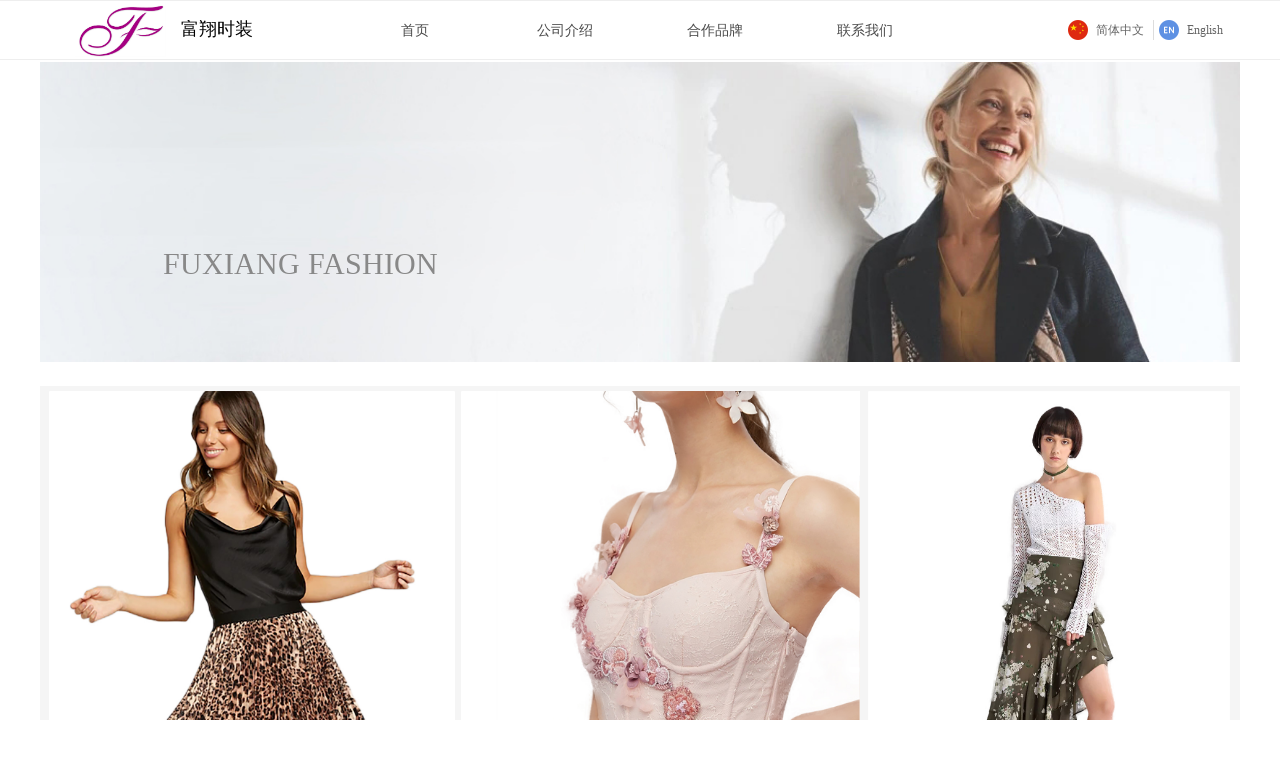

--- FILE ---
content_type: text/html; charset=utf-8
request_url: http://www.fuxiangfashion.com/
body_size: 14281
content:


<!DOCTYPE html>

<html class="smart-design-mode">
<head>


        <meta name="viewport" content="width=device-width" />

    <meta http-equiv="Content-Type" content="text/html; charset=utf-8" />
    <meta name="description" />
    <meta name="keywords" />
    <meta name="renderer" content="webkit" />
    <meta name="applicable-device" content="pc" />
    <meta http-equiv="Cache-Control" content="no-transform" />
    <title>富翔时装</title>
    <link rel="icon" href="//img.wanwang.xin/sitefiles10213/10213520/icon.jpg"/><link rel="shortcut icon" href="//img.wanwang.xin/sitefiles10213/10213520/icon.jpg"/><link rel="bookmark" href="//img.wanwang.xin/sitefiles10213/10213520/icon.jpg"/>
    <link href="https://img.wanwang.xin/Designer/Content/bottom/pcstyle.css?_version=20250709210035" rel="stylesheet" type="text/css"/>
    <link href="https://img.wanwang.xin/Content/public/css/reset.css?_version=20250709210034" rel="stylesheet" type="text/css"/>
    <link href="https://img.wanwang.xin/static/iconfont/1.0.0/iconfont.css?_version=20250709210039" rel="stylesheet" type="text/css"/>
    <link href="https://img.wanwang.xin/static/iconfont/2.0.0/iconfont.css?_version=20250709210039" rel="stylesheet" type="text/css"/>
    <link href="https://img.wanwang.xin/static/iconfont/designer/iconfont.css?_version=20250709210039" rel="stylesheet" type="text/css"/>
    <link href="https://img.wanwang.xin/static/iconfont/companyinfo/iconfont.css?_version=20250709210039" rel="stylesheet" type="text/css"/>
    <link href="https://img.wanwang.xin/Designer/Content/base/css/pager.css?_version=20250709210034" rel="stylesheet" type="text/css"/>
    <link href="https://img.wanwang.xin/Designer/Content/base/css/hover-effects.css?_version=20250709210034" rel="stylesheet" type="text/css"/>
    <link href="https://img.wanwang.xin/Designer/Content/base/css/antChain.css?_version=20250709210034" rel="stylesheet" type="text/css"/>


    
    <link href="//img.wanwang.xin/pubsf/10213/10213520/css/32_Pc_zh-CN.css?preventCdnCacheSeed=5c328a60086a4a94a64e3cee486fe9b2" rel="stylesheet" />
    <script src="https://img.wanwang.xin/Scripts/JQuery/jquery-3.6.3.min.js?_version=20250709210036" type="text/javascript"></script>
    <script src="https://img.wanwang.xin/Designer/Scripts/jquery.lazyload.min.js?_version=20250709210035" type="text/javascript"></script>
    <script src="https://img.wanwang.xin/Designer/Scripts/smart.animation.min.js?_version=20250709210035" type="text/javascript"></script>
    <script src="https://img.wanwang.xin/Designer/Content/Designer-panel/js/kino.razor.min.js?_version=20250709210034" type="text/javascript"></script>
    <script src="https://img.wanwang.xin/Scripts/common.min.js?v=20200318&_version=20250814140753" type="text/javascript"></script>
    <script src="https://img.wanwang.xin/Administration/Scripts/admin.validator.min.js?_version=20250709210033" type="text/javascript"></script>
    <script src="https://img.wanwang.xin/Administration/Content/plugins/cookie/jquery.cookie.js?_version=20250709210032" type="text/javascript"></script>

    <script type='text/javascript' id='jssor-all' src='https://img.wanwang.xin/Designer/Scripts/jssor.slider-22.2.16-all.min.js?_version=20250709210035' ></script><script type='text/javascript' id='slideshown' src='https://img.wanwang.xin/Designer/Scripts/slideshow.js?_version=20250709210035' ></script>
    
<script type="text/javascript">
           window.SEED_CONFIG = {
       customerId: ""
            };
        $.ajaxSetup({
            cache: false,
            beforeSend: function (jqXHR, settings) {
                settings.data = settings.data && settings.data.length > 0 ? (settings.data + "&") : "";
                settings.data = settings.data + "__RequestVerificationToken=" + $('input[name="__RequestVerificationToken"]').val();
                return true;
            }
        });
</script>


<script>
  window.SEED_CONFIG=window.SEED_CONFIG||{};
  window.SEED_CONFIG.siteId ="WS20250731230957000002";
  window.SEED_CONFIG.env ="prod";
</script>
<script defer="defer" src="https://o.alicdn.com/msea-fe/seed/index.js"></script>

</head>
<body id="smart-body" area="main">
 

    <input type="hidden" id="pageinfo"
           value="32"
           data-type="1"
           data-device="Pc"
           data-entityid="32" />
    <input id="txtDeviceSwitchEnabled" value="show" type="hidden" />


    


    
<!-- 在 mainContentWrapper 的下一层的三个div上设置了zindex。把页头页尾所在的层级调整高于中间内容，以防止中间内容遮盖页头页尾 -->

<div id="mainContentWrapper" style="background-color: transparent; background-image: none; background-repeat: no-repeat;background-position:0 0; background:-moz-linear-gradient(top, none, none);background:-webkit-gradient(linear, left top, left bottom, from(none), to(none));background:-o-linear-gradient(top, none, none);background:-ms-linear-gradient(top, none, none);background:linear-gradient(top, none, none);;
     position: relative; width: 100%;min-width:1200px;background-size: auto;" bgScroll="none">
    
    <div style="background-color: rgb(255, 255, 255); background-image: none; background-repeat: no-repeat;background-position:0 0; background:-moz-linear-gradient(top, none, none);background:-webkit-gradient(linear, left top, left bottom, from(none), to(none));background:-o-linear-gradient(top, none, none);background:-ms-linear-gradient(top, none, none);background:linear-gradient(top, none, none);;
         position: relative; width: 100%;min-width:1200px;background-size: auto; z-index:auto;" bgScroll="none">
        <div class=" header" cpid="540" id="smv_Area0" style="width: 1200px; height: 62px;  position: relative; margin: 0 auto">
            <div id="smv_tem_323_51" ctype="banner"  class="esmartMargin smartAbs " cpid="540" cstyle="Style2" ccolor="Item0" areaId="Area0" isContainer="True" pvid="" tareaId="Area0"  re-direction="y" daxis="Y" isdeletable="True" style="height: 60px; width: 100%; left: 0px; top: 0px;z-index:10018;"><div class="yibuFrameContent tem_323_51  banner_Style2  " style="overflow:visible;;" ><div class="fullcolumn-inner smAreaC" id="smc_Area0" cid="tem_323_51" style="width:1200px">
    <div id="smv_tem_324_59" ctype="nav"  class="esmartMargin smartAbs " cpid="540" cstyle="Style13" ccolor="Item0" areaId="Area0" isContainer="False" pvid="tem_323_51" tareaId="Area0"  re-direction="all" daxis="All" isdeletable="True" style="height: 44px; width: 600px; left: 300px; top: 8px;z-index:2;"><div class="yibuFrameContent tem_324_59  nav_Style13  " style="overflow:visible;;" ><div id="nav_tem_324_59" class="nav_pc_t_3">
    <ul class="w-nav" navstyle="style3">
            <li class="sliding-box" style="left:-0px;top:-0px">
                <div class="sliding" style="width:25%;"></div>
            </li>
                <li class="w-nav-inner" style="height:44px;line-height:44px;width:25%;">
                    <div class="w-nav-item">
                            <a href="/sy2" target="_self" class="w-nav-item-link">
                                <span class="mw-iconfont"></span>
                                <span class="w-link-txt">首页</span>

                                    <span class="w-link-txt-hover" style="display:none">首页</span>
                            </a>
                        <div class="sliding" style="width:25%;"></div>
                    </div>

                </li>
                <li class="w-nav-inner" style="height:44px;line-height:44px;width:25%;">
                    <div class="w-nav-item">
                            <a href="/gsjs" target="_self" class="w-nav-item-link">
                                <span class="mw-iconfont"></span>
                                <span class="w-link-txt">公司介绍</span>

                                    <span class="w-link-txt-hover" style="display:none">公司介绍</span>
                            </a>
                        <div class="sliding" style="width:25%;"></div>
                    </div>

                </li>
                <li class="w-nav-inner" style="height:44px;line-height:44px;width:25%;">
                    <div class="w-nav-item">
                            <a href="/hzpp" target="_self" class="w-nav-item-link">
                                <span class="mw-iconfont"></span>
                                <span class="w-link-txt">合作品牌</span>

                                    <span class="w-link-txt-hover" style="display:none">合作品牌</span>
                            </a>
                        <div class="sliding" style="width:25%;"></div>
                    </div>

                </li>
                <li class="w-nav-inner" style="height:44px;line-height:44px;width:25%;">
                    <div class="w-nav-item">
                            <a href="/lxwm" target="_self" class="w-nav-item-link">
                                <span class="mw-iconfont"></span>
                                <span class="w-link-txt">联系我们</span>

                                    <span class="w-link-txt-hover" style="display:none">联系我们</span>
                            </a>
                        <div class="sliding" style="width:25%;"></div>
                    </div>

                </li>


    </ul>
</div>
<script>
    $(function () {
        $('#nav_tem_324_59').find('.w-subnav').hide();
        var $this, item, itemAll, index, itemW, goTo;
        $('#nav_tem_324_59').off('mouseenter').on('mouseenter', '.w-nav-inner', function () {
            itemAll = $('#nav_tem_324_59').find('.w-subnav');
            $this = $(this);
            $this.find('.w-link-txt').css('display', "none");
            $this.find('.w-link-txt-hover').css('display', "");
            item = $this.find('.w-subnav');
            index = $this.index() -1;
            itemW = $this.width();
            goTo = itemW * index;
            item.slideDown();
            $('#nav_tem_324_59').find('.sliding-box .sliding').hide().show().stop().animate({
                left: goTo
            }, 200, "linear");
        }).off('mouseleave').on('mouseleave', '.w-nav-inner', function () {
            $this = $(this);
            $this.find('.w-link-txt').css('display', "");
            $this.find('.w-link-txt-hover').css('display', "none");
            item = $this.find('.w-subnav');
            item.stop().slideUp();
            $('#nav_tem_324_59').find('.sliding-box .sliding').stop().fadeOut(200);
        });

        $('#smv_tem_324_59 .w-subnav-item').off('mouseenter')
            .on('mouseenter', function () {
            $this = $(this);
            $this.find('.w-sublink-txt').css('display', "none");
            $this.find('.w-sublink-txt-hover').css('display', "block");
        })
         .off('mouseleave').on('mouseleave', function (e) {
            $this = $(this);
            $this.find('.w-sublink-txt').css('display', "block");
            $this.find('.w-sublink-txt-hover').css('display', "none");
        })

        SetNavSelectedStyle('nav_tem_324_59');//选中当前导航
    });
</script></div></div><div id="smv_tem_325_17" ctype="languages"  class="esmartMargin smartAbs " cpid="540" cstyle="Style3" ccolor="Item0" areaId="Area0" isContainer="False" pvid="tem_323_51" tareaId="Area0"  re-direction="x" daxis="All" isdeletable="True" style="height: 20px; width: 170px; left: 1028px; top: 20px;z-index:3;"><div class="yibuFrameContent tem_325_17  languages_Style3  " style="overflow:visible;;" ><div class="smv_con_1_1">
    <div class="w-language">
        <ul class="w-language-group f-clearfix">
            <li class="w-language-item ">
                <a href="javascript:void(0)" class="w-language-link" languageid="2" languageculture="zh-CN">
                    <span class="w-language-img ">
                        <img loading="lazy" src="/static/languagesFlagImage/cn.png" />
                        <span class="w-language-img-line"></span>
                    </span>
                    <span w-language-text>简体中文</span>
                </a>
                <span class="w-language-item-line "></span>
            </li> 
            <li class="w-language-item ">
                <a href="javascript:void(0)" class="w-language-link" languageid="1" languageculture="en-US">
                    <span class="w-language-img ">
                        <img loading="lazy" src="/static/languagesFlagImage/us.png" />
                        <span class="w-language-img-line"></span>
                    </span>
                    <span w-language-text>English</span>
                </a>
                <span class="w-language-item-line "></span>
            </li> 
        </ul>
    </div>
</div>
<script type="text/javascript">

    $(function () {
        $('#smv_tem_325_17').on("click", "li.w-language-item a", function () {
            var languageid = $(this).attr("languageid");
            var languageculture = $(this).attr("languageculture");
            if (languageid != undefined) {
                $.ajax({
                    cache: false,
                    url: "/Common/ChangeRunTimeLanguage",
                    type: "post",
                    data: { languageId: languageid, languageCulture: languageculture },
                    dataType: "json",
                    success: function (result) {
                        if (result.IsSuccess) {
                            var href = window.location.href;
                            href = unescape(href);
                            if (href.indexOf("languageId=") > -1) {
                                href =href.replace(/languageId=\d/, "languageId=" + languageid);
                                //href = escape(href);
                                window.location.href = href;
                            } else
                                location.reload();
                        }
                    },
                    error: function () { }
                });
            }
        })
    });
</script>
</div></div><div id="smv_tem_327_43" ctype="image"  class="esmartMargin smartAbs " cpid="540" cstyle="Style1" ccolor="Item0" areaId="Area0" isContainer="False" pvid="tem_323_51" tareaId="Area0"  re-direction="all" daxis="All" isdeletable="True" style="height: 55px; width: 93px; left: 35px; top: 2px;z-index:10019;"><div class="yibuFrameContent tem_327_43  image_Style1  " style="overflow:visible;;" >
    <div class="w-image-box image-clip-wrap" data-fillType="2" id="div_tem_327_43">
        <a target="_self" href="">
            <img loading="lazy" 
                 src="//img.wanwang.xin/contents/sitefiles2042/10213520/images/17409453.jpg" 
                 alt="" 
                 title="" 
                 id="img_smv_tem_327_43" 
                 style="width: 91px; height:53px;"
                 class=""
             >
        </a>
    </div>

    <script type="text/javascript">
        $(function () {
            
                InitImageSmv("tem_327_43", "91", "55", "2");
            
                 });
    </script>

</div></div><div id="smv_tem_420_54" ctype="text"  class="esmartMargin smartAbs " cpid="540" cstyle="Style1" ccolor="Item0" areaId="Area0" isContainer="False" pvid="tem_323_51" tareaId="Area0"  re-direction="all" daxis="All" isdeletable="True" style="height: 23px; width: 94px; left: 141px; top: 20px;z-index:10020;"><div class="yibuFrameContent tem_420_54  text_Style1  " style="overflow:hidden;;" ><div id='txt_tem_420_54' style="height: 100%;">
    <div class="editableContent" id="txtc_tem_420_54" style="height: 100%; word-wrap:break-word;">
        <p><span style="font-size:18px"><span style="font-family:Microsoft YaHei">富翔时装</span></span></p>

    </div>
</div>

<script>
    var tables = $(' #smv_tem_420_54').find('table')
    for (var i = 0; i < tables.length; i++) {
        var tab = tables[i]
        var borderWidth = $(tab).attr('border')
        if (borderWidth <= 0 || !borderWidth) {
            console.log(tab)
            $(tab).addClass('hidden-border')
            $(tab).children("tbody").children("tr").children("td").addClass('hidden-border')
            $(tab).children("tbody").children("tr").children("th").addClass('hidden-border')
            $(tab).children("thead").children("tr").children("td").addClass('hidden-border')
            $(tab).children("thead").children("tr").children("th").addClass('hidden-border')
            $(tab).children("tfoot").children("tr").children("td").addClass('hidden-border')
            $(tab).children("tfoot").children("tr").children("th").addClass('hidden-border')
        }
    }
</script></div></div></div>
<div id="bannerWrap_tem_323_51" class="fullcolumn-outer" style="position: absolute; top: 0px; bottom: 0px;">
</div>

<script type="text/javascript">

    $(function () {
        
        

        window["__smvData__tem_323_51"] = {
            oriStyle: $("#smv_tem_323_51 >.yibuFrameContent").attr('style'),
            oriZIndex: $("#smv_tem_323_51").css('z-index')
        }

        var fullScreen = function () {
            $('#bannerWrap_tem_323_51').fullScreenByWindow(function (t) {
                if (VisitFromMobile()) {
                    t.css("min-width", t.parent().width())
                }
            });
        }

        function scrollFixedBannerFn() {
            if ($('#smv_tem_323_51').css("display")==="none") {
               return;
            }

            var elTop = $('#smv_tem_323_51').offset().top;
            var fixdContent = $("#smv_tem_323_51 >.yibuFrameContent");

            var bannerBgEl = $('#bannerWrap_tem_323_51');
            var offsetTop = 0; // $('.headerNavBox').height()

            var currentTop = elTop - $(this).scrollTop()
            if (currentTop < 0) {

                fixdContent.css({
                    position: 'fixed',
                    top: parseInt(0 + offsetTop),
                    left: 0,
                    right: 0,
                    zIndex: parseInt(100000000 + elTop)
                });
                fixdContent.height(fixdContent.parent().height())
                bannerBgEl.addClass("fixed").css('left', 0)
               $('#smv_tem_323_51').css('z-index', 'auto')

                if ("Publish" == "Design" && $("#smv_tem_323_51").parents(".header, .footer").length==0){
                        $('#smv_tem_323_51').disableDrag();
                        $('#smv_tem_323_51').disableResize();
                }

            } else {

                var fixedData = window["__smvData__tem_323_51"]

                fixdContent.attr('style', fixedData.oriStyle)
                fullScreen();
                bannerBgEl.removeClass("fixed")
                $('#smv_tem_323_51').css('z-index', fixedData.oriZIndex)

                if ("Publish" == "Design"&& $("#smv_tem_323_51").parents(".header, .footer").length==0) {
                    $('#smv_tem_323_51').enableDrag();
                    $('#smv_tem_323_51').enableResize();
                }
            }

        }

        var resize = function () {
            $("#smv_tem_323_51 >.yibuFrameContent>.fullcolumn-inner").width($("#smv_tem_323_51").parent().width());
            fullScreen()

            $(window).off('scroll.fixedBanner', scrollFixedBannerFn).on('scroll.fixedBanner', scrollFixedBannerFn)

        }

        if (typeof (LayoutConverter) !== "undefined") {
            LayoutConverter.CtrlJsVariableList.push({
                CtrlId: "tem_323_51",
                ResizeFunc: resize,
            });
        }
        else {
            $(window).resize(function (e) {
                if (e.target == this) {
                    resize();
                }
            });
        }

        resize();
    });
</script>
</div></div>
        </div>
    </div>

    <div class="main-layout-wrapper" id="smv_AreaMainWrapper" style="background-color: transparent; background-image: none;
         background-repeat: no-repeat;background-position:0 0; background:-moz-linear-gradient(top, none, none);background:-webkit-gradient(linear, left top, left bottom, from(none), to(none));background:-o-linear-gradient(top, none, none);background:-ms-linear-gradient(top, none, none);background:linear-gradient(top, none, none);;background-size: auto; z-index:auto;"
         bgScroll="none">
        <div class="main-layout" id="tem-main-layout11" style="width: 100%;">
            <div style="display: none">
                
            </div>
            <div class="" id="smv_MainContent" rel="mainContentWrapper" style="width: 100%; min-height: 300px; position: relative; ">
                
                <div class="smvWrapper"  style="min-width:1200px;  position: relative; background-color: transparent; background-image: none; background-repeat: no-repeat; background:-moz-linear-gradient(top, none, none);background:-webkit-gradient(linear, left top, left bottom, from(none), to(none));background:-o-linear-gradient(top, none, none);background:-ms-linear-gradient(top, none, none);background:linear-gradient(top, none, none);;background-position:0 0;background-size:auto;" bgScroll="none"><div class="smvContainer" id="smv_Main" cpid="32" style="min-height:400px;width:1200px;height:2290px;  position: relative; "><div id="smv_con_385_51" ctype="area"  class="esmartMargin smartAbs " cpid="32" cstyle="Style1" ccolor="Item0" areaId="Main" isContainer="True" pvid="" tareaId="Main"  re-direction="all" daxis="All" isdeletable="True" style="height: 230px; width: 1200px; left: 0px; top: 2040px;z-index:31;"><div class="yibuFrameContent con_385_51  area_Style1  " style="overflow:visible;;" ><div class="w-container" data-effect-name="enterTop">
    <div class="smAreaC" id="smc_Area0" cid="con_385_51">
        <div id="smv_con_386_51" ctype="image"  class="esmartMargin smartAbs " cpid="32" cstyle="Style1" ccolor="Item0" areaId="Area0" isContainer="False" pvid="con_385_51" tareaId=""  re-direction="all" daxis="All" isdeletable="True" style="height: 217px; width: 1200px; left: 0px; top: 4px;z-index:2;"><div class="yibuFrameContent con_386_51  image_Style1  " style="overflow:visible;;" >
    <div class="w-image-box image-clip-wrap" data-fillType="0" id="div_con_386_51">
        <a target="_self" href="">
            <img loading="lazy" 
                 src="//img.wanwang.xin/contents/sitefiles2042/10213520/images/17516988.jpg" 
                 alt="" 
                 title="" 
                 id="img_smv_con_386_51" 
                 style="width: 1198px; height:215px;"
                 class=""
             >
        </a>
    </div>

    <script type="text/javascript">
        $(function () {
            
                InitImageSmv("con_386_51", "1198", "217", "0");
            
                 });
    </script>

</div></div>    </div>
</div></div></div><div id="smv_con_384_52" ctype="image"  class="esmartMargin smartAbs " cpid="32" cstyle="Style1" ccolor="Item0" areaId="" isContainer="False" pvid="" tareaId=""  re-direction="all" daxis="All" isdeletable="True" style="height: 200px; width: 1200px; left: 0px; top: 1197px;z-index:2;"><div class="yibuFrameContent con_384_52  image_Style1  " style="overflow:visible;;" >
    <div class="w-image-box image-clip-wrap" data-fillType="1" id="div_con_384_52">
        <a target="_self" href="">
            <img loading="lazy" 
                 src="//img.wanwang.xin/contents/sitefiles2042/10213520/images/17516987.jpg" 
                 alt="" 
                 title="" 
                 id="img_smv_con_384_52" 
                 style="width: 1198px; height:198px;"
                 class=""
             >
        </a>
    </div>

    <script type="text/javascript">
        $(function () {
            
                InitImageSmv("con_384_52", "1198", "200", "1");
            
                 });
    </script>

</div></div><div id="smv_con_424_15" ctype="area"  class="esmartMargin smartAbs " cpid="32" cstyle="Style1" ccolor="Item0" areaId="" isContainer="True" pvid="" tareaId=""  re-direction="all" daxis="All" isdeletable="True" style="height: 300px; width: 1200px; left: 0px; top: 0px;z-index:35;"><div class="yibuFrameContent con_424_15  area_Style1  " style="overflow:visible;;" ><div class="w-container" data-effect-name="enterTop">
    <div class="smAreaC" id="smc_Area0" cid="con_424_15">
        <div id="smv_con_436_45" ctype="text"  class="esmartMargin smartAbs " cpid="32" cstyle="Style1" ccolor="Item0" areaId="Area0" isContainer="False" pvid="con_424_15" tareaId=""  re-direction="all" daxis="All" isdeletable="True" style="height: 35px; width: 321px; left: 123px; top: 187px;z-index:2;"><div class="yibuFrameContent con_436_45  text_Style1  " style="overflow:hidden;;" ><div id='txt_con_436_45' style="height: 100%;">
    <div class="editableContent" id="txtc_con_436_45" style="height: 100%; word-wrap:break-word;">
        <p><span style="color:#888888"><span style="font-family:Arial Black"><span style="font-size:30px">FUXIANG FASHION</span></span></span></p>

    </div>
</div>

<script>
    var tables = $(' #smv_con_436_45').find('table')
    for (var i = 0; i < tables.length; i++) {
        var tab = tables[i]
        var borderWidth = $(tab).attr('border')
        if (borderWidth <= 0 || !borderWidth) {
            console.log(tab)
            $(tab).addClass('hidden-border')
            $(tab).children("tbody").children("tr").children("td").addClass('hidden-border')
            $(tab).children("tbody").children("tr").children("th").addClass('hidden-border')
            $(tab).children("thead").children("tr").children("td").addClass('hidden-border')
            $(tab).children("thead").children("tr").children("th").addClass('hidden-border')
            $(tab).children("tfoot").children("tr").children("td").addClass('hidden-border')
            $(tab).children("tfoot").children("tr").children("th").addClass('hidden-border')
        }
    }
</script></div></div>    </div>
</div></div></div><div id="smv_con_329_18" ctype="multicolumn"  class="esmartMargin smartAbs " cpid="32" cstyle="Style1" ccolor="Item0" areaId="" isContainer="True" pvid="" tareaId=""  re-direction="y" daxis="Y" isdeletable="True" style="height: 623px; width: 100%; left: 0px; top: 1418px;z-index:2;"><div class="yibuFrameContent con_329_18  multicolumn_Style1  " style="overflow:visible;;" >
<div class="w-columns " id="mc_con_329_18" data-spacing="0" data-pagewidth="1200" style="width: 1200px;">
    <ul class="w-columns-inner">
            <li class="w-columns-item" data-area="columnArea2" data-width="50">
                <div class="w-columns-interval">
                    <div class="w-columns-content" style="background-color: rgba(255, 255, 255, 0.7); background-image: none; background-repeat: repeat; background-position: 50% 50%; background: -moz-linear-gradient(top, none, none);background: -ms-linear-gradient(none, none);background: -webkit-gradient(linear, left top, left bottom, from(none), to(none));background: -o-linear-gradient(top, none, none);background: linear-gradient(top, none, none);background-size:cover;">
                        <div class="w-columns-content-inner smAreaC" id="smc_columnArea2" cid="con_329_18" style="width:600px;">
                            <div id="smv_con_344_18" ctype="slideset"  class="esmartMargin smartAbs " cpid="32" cstyle="Style2" ccolor="Item0" areaId="columnArea2" isContainer="True" pvid="con_329_18" tareaId=""  re-direction="all" daxis="All" isdeletable="True" style="height: 605px; width: 400px; left: 0px; top: 0px;z-index:2;"><div class="yibuFrameContent con_344_18  slideset_Style2  " style="overflow:visible;;" >
<!--w-slide-->
<div class="w-slide" id="slider_smv_con_344_18">
    <div class="w-slide-inner" data-u="slides">

            <div class="content-box" data-area="Area0">
                <div id="smc_Area0" cid="con_344_18" class="smAreaC slideset_AreaC">
                    <div id="smv_con_345_18" ctype="area"  class="esmartMargin smartAbs " cpid="32" cstyle="Style1" ccolor="Item1" areaId="Area0" isContainer="True" pvid="con_344_18" tareaId=""  re-direction="all" daxis="All" isdeletable="True" style="height: 23px; width: 95px; left: 156px; top: 567px;z-index:2;"><div class="yibuFrameContent con_345_18  area_Style1  " style="overflow:visible;;" ><div class="w-container" data-effect-name="enterTop">
    <div class="smAreaC" id="smc_Area0" cid="con_345_18">
            </div>
</div></div></div>                </div>
                <div class="content-box-inner" style="background-image:url(//img.wanwang.xin/contents/sitefiles2042/10213520/images/17413484.jpg);background-position:50% 50%;background-repeat:cover;background-size:cover;background-color:#ffffff;opacity:1"></div>

            </div>
            <div class="content-box" data-area="Area2">
                <div id="smc_Area2" cid="con_344_18" class="smAreaC slideset_AreaC">
                    <div id="smv_con_346_18" ctype="area"  class="esmartMargin smartAbs " cpid="32" cstyle="Style1" ccolor="Item1" areaId="Area2" isContainer="True" pvid="con_344_18" tareaId=""  re-direction="all" daxis="All" isdeletable="True" style="height: 23px; width: 95px; left: 154px; top: 567px;z-index:2;"><div class="yibuFrameContent con_346_18  area_Style1  " style="overflow:visible;;" ><div class="w-container" data-effect-name="enterTop">
    <div class="smAreaC" id="smc_Area0" cid="con_346_18">
            </div>
</div></div></div>                </div>
                <div class="content-box-inner" style="background-image:url(//img.wanwang.xin/contents/sitefiles2042/10213520/images/17516498.jpg);background-position:50% 50%;background-repeat:cover;background-size:cover;background-color:#ffffff;opacity:1"></div>

            </div>
            <div class="content-box" data-area="Area15330">
                <div id="smc_Area15330" cid="con_344_18" class="smAreaC slideset_AreaC">
                                    </div>
                <div class="content-box-inner" style="background-image:url(//img.wanwang.xin/contents/sitefiles2042/10213520/images/17409803.jpg);background-position:50% 50%;background-repeat:cover;background-size:cover;background-color:#ffffff;opacity:1"></div>

            </div>
    </div>
    <!-- Bullet Navigator -->
    <div data-u="navigator" class="w-slide-btn-box " data-autocenter="1">
        <!-- bullet navigator item prototype -->
        <div class="w-slide-btn" data-u="prototype"></div>
    </div>
    <!-- 1Arrow Navigator -->
    <span data-u="arrowleft" id="left_con_344_18" class="w-slide-arrowl slideArrow " data-autocenter="2">
        <i class="w-itemicon mw-iconfont">&#xb133;</i>
    </span>
    <span data-u="arrowright" id="right_con_344_18" class="w-slide-arrowr slideArrow " data-autocenter="2">
        <i class="w-itemicon mw-iconfont">&#xb132;</i>
    </span>
</div>
<!--/w-slide-->
<script type="text/javascript">
       var jssorCache_con_344_18  = {
            CtrlId:"con_344_18",
            SliderId: "slider_smv_con_344_18",
           Html: $("#slider_smv_con_344_18")[0].outerHTML,
           On: function (slideIndex, fromIndex) {
               // slideAnimation_con_344_18 (slideIndex, fromIndex);
           }
        };
    con_344_18_page = 1;
    con_344_18_firstTime = true;
    con_344_18_sliderset3_init = function () {
        var jssor_1_options_con_344_18 = {
            $AutoPlay: "False"=="True"?false:"on" == "on",//自动播放
            $PlayOrientation: 1,//2为向上滑，1为向左滑
            $Loop: 1,//循环
            $Idle: parseInt("3000"),//切换间隔
            $SlideDuration: "1000",//延时
            $SlideEasing: $Jease$.$OutQuint,
            
             $SlideshowOptions: {
                $Class: $JssorSlideshowRunner$,
                $Transitions: GetSlideAnimation("3", "1000"),
                $TransitionsOrder: 1
            },
            
            $ArrowNavigatorOptions: {
                $Class: $JssorArrowNavigator$
            },
            $BulletNavigatorOptions: {
                $Class: $JssorBulletNavigator$,
                $ActionMode: "1"
            }
        };
        //初始化幻灯
        var slide = new $JssorSlider$("slider_smv_con_344_18", jssor_1_options_con_344_18);
        $('#smv_con_344_18').data('jssor_slide', slide);
         if (typeof (LayoutConverter) !== "undefined") {
            jssorCache_con_344_18 .JssorOpt= jssor_1_options_con_344_18,
                 jssorCache_con_344_18 .Jssor = slide;
             LayoutConverter.CtrlJsVariableList.push(jssorCache_con_344_18 );
        }
        //幻灯栏目自动或手动切换时触发的事件
        slide.$On($JssorSlider$.$EVT_PARK, function (slideIndex, fromIndex) {
            var $slideWrapper = $("#slider_smv_con_344_18 .w-slide-inner:last");
            var $fromSlide = $slideWrapper.find(".content-box:eq(" + fromIndex + ")");
            var $curSlide = $slideWrapper.find(".content-box:eq(" + slideIndex + ")");
            var $nextSlide = $slideWrapper.find(".content-box:eq(" + (slideIndex + 1) + ")");
            $("#smv_con_344_18").attr("selectArea", $curSlide.attr("data-area"));
            $fromSlide.find(".animated").smanimate("stop");
            $curSlide.find(".animated").smanimate("stop");
            $nextSlide.find(".animated").smanimate("stop");
            $("#switch_con_344_18 .page").html(slideIndex + 1);
            $curSlide.find(".animated").smanimate("replay");
            return false;
        });
        //切换栏点击事件
        $("#switch_con_344_18 .left").unbind("click").click(function () {
            if(con_344_18_page==1){
                con_344_18_page =3;
            } else {
                con_344_18_page = con_344_18_page - 1;
            }
            $("#switch_con_344_18 .page").html(con_344_18_page);
            slide.$Prev();
            return false;
        });
        $("#switch_con_344_18 .right").unbind("click").click(function () {
            if(con_344_18_page==3){
                con_344_18_page = 1;
        } else {
            con_344_18_page = con_344_18_page + 1;
         }
    $("#switch_con_344_18 .page").html(con_344_18_page);
    slide.$Next();
    return false;
    });
    };
    $(function () {
        //获取幻灯显示动画类型
        con_344_18_sliderset3_init();
        var areaId = $("#smv_con_344_18").attr("tareaid");
        if(areaId==""){
            var mainWidth = $("#smv_Main").width();
            $("#smv_con_344_18 .slideset_AreaC").css({"width":mainWidth+"px","position":"relative","margin":"0 auto"});
        }else{
            var controlWidth = $("#smv_con_344_18").width();
            $("#smv_con_344_18 .slideset_AreaC").css({"width":controlWidth+"px","position":"relative","margin":"0 auto"});
        }
        $("#smv_con_344_18").attr("selectArea", "Area0");

        var arrowHeight = $('#slider_smv_con_344_18 .w-slide-arrowl').eq(-1).outerHeight();
        var arrowTop = (18 - arrowHeight) / 2;
        $('#slider_smv_con_344_18 .w-slide-arrowl').eq(-1).css('top', arrowTop);
        $('#slider_smv_con_344_18 .w-slide-arrowr').eq(-1).css('top', arrowTop);
    });

</script>
</div></div>                                                    </div>
                    </div>
                </div>
            </li>
            <li class="w-columns-item" data-area="columnArea3" data-width="50">
                <div class="w-columns-interval">
                    <div class="w-columns-content" style="background-color: rgb(255, 255, 255); background-image: none; background-repeat: repeat; background-position: 50% 50%; background: -moz-linear-gradient(top, none, none);background: -ms-linear-gradient(none, none);background: -webkit-gradient(linear, left top, left bottom, from(none), to(none));background: -o-linear-gradient(top, none, none);background: linear-gradient(top, none, none);background-size:cover;">
                        <div class="w-columns-content-inner smAreaC" id="smc_columnArea3" cid="con_329_18" style="width:600px;">
                            <div id="smv_con_330_18" ctype="area"  class="esmartMargin smartAbs " cpid="32" cstyle="Style1" ccolor="Item1" areaId="columnArea3" isContainer="True" pvid="con_329_18" tareaId=""  re-direction="all" daxis="All" isdeletable="True" style="height: 300px; width: 800px; left: -200px; top: 0px;z-index:1;"><div class="yibuFrameContent con_330_18  area_Style1  " style="overflow:visible;;" ><div class="w-container" data-effect-name="enterTop">
    <div class="smAreaC" id="smc_Area0" cid="con_330_18">
        <div id="smv_con_343_18" ctype="image"  class="esmartMargin smartAbs " cpid="32" cstyle="Style1" ccolor="Item0" areaId="Area0" isContainer="False" pvid="con_330_18" tareaId=""  re-direction="all" daxis="All" isdeletable="True" style="height: 300px; width: 260px; left: 7px; top: 0px;z-index:2;"><div class="yibuFrameContent con_343_18  image_Style1  " style="overflow:visible;;" >
    <div class="w-image-box image-clip-wrap" data-fillType="1" id="div_con_343_18">
        <a target="_self" href="">
            <img loading="lazy" 
                 src="//img.wanwang.xin/contents/sitefiles2042/10213520/images/17516812.jpg" 
                 alt="" 
                 title="" 
                 id="img_smv_con_343_18" 
                 style="width: 260px; height:300px;"
                 class=""
             >
        </a>
    </div>

    <script type="text/javascript">
        $(function () {
            
                InitImageSmv("con_343_18", "260", "300", "1");
            
                 });
    </script>

</div></div><div id="smv_con_422_11" ctype="image"  class="esmartMargin smartAbs " cpid="32" cstyle="Style1" ccolor="Item0" areaId="Area0" isContainer="False" pvid="con_330_18" tareaId=""  re-direction="all" daxis="All" isdeletable="True" style="height: 300px; width: 260px; left: 273px; top: 0px;z-index:2;"><div class="yibuFrameContent con_422_11  image_Style1  " style="overflow:visible;;" >
    <div class="w-image-box image-clip-wrap" data-fillType="1" id="div_con_422_11">
        <a target="_self" href="">
            <img loading="lazy" 
                 src="//img.wanwang.xin/contents/sitefiles2042/10213520/images/17516813.jpg" 
                 alt="" 
                 title="" 
                 id="img_smv_con_422_11" 
                 style="width: 260px; height:300px;"
                 class=""
             >
        </a>
    </div>

    <script type="text/javascript">
        $(function () {
            
                InitImageSmv("con_422_11", "260", "300", "1");
            
                 });
    </script>

</div></div><div id="smv_con_423_45" ctype="image"  class="esmartMargin smartAbs " cpid="32" cstyle="Style1" ccolor="Item0" areaId="Area0" isContainer="False" pvid="con_330_18" tareaId=""  re-direction="all" daxis="All" isdeletable="True" style="height: 300px; width: 260px; left: 540px; top: 0px;z-index:2;"><div class="yibuFrameContent con_423_45  image_Style1  " style="overflow:visible;;" >
    <div class="w-image-box image-clip-wrap" data-fillType="1" id="div_con_423_45">
        <a target="_self" href="">
            <img loading="lazy" 
                 src="//img.wanwang.xin/contents/sitefiles2042/10213520/images/17516814.jpg" 
                 alt="" 
                 title="" 
                 id="img_smv_con_423_45" 
                 style="width: 260px; height:300px;"
                 class=""
             >
        </a>
    </div>

    <script type="text/javascript">
        $(function () {
            
                InitImageSmv("con_423_45", "260", "300", "1");
            
                 });
    </script>

</div></div>    </div>
</div></div></div><div id="smv_con_373_33" ctype="area"  class="esmartMargin smartAbs " cpid="32" cstyle="Style1" ccolor="Item1" areaId="columnArea3" isContainer="True" pvid="con_329_18" tareaId=""  re-direction="all" daxis="All" isdeletable="True" style="height: 300px; width: 800px; left: -200px; top: 300px;z-index:1;"><div class="yibuFrameContent con_373_33  area_Style1  " style="overflow:visible;;" ><div class="w-container" data-effect-name="enterTop">
    <div class="smAreaC" id="smc_Area0" cid="con_373_33">
        <div id="smv_con_374_33" ctype="image"  class="esmartMargin smartAbs " cpid="32" cstyle="Style1" ccolor="Item0" areaId="Area0" isContainer="False" pvid="con_373_33" tareaId=""  re-direction="all" daxis="All" isdeletable="True" style="height: 300px; width: 260px; left: 7px; top: 5px;z-index:2;"><div class="yibuFrameContent con_374_33  image_Style1  " style="overflow:visible;;" >
    <div class="w-image-box image-clip-wrap" data-fillType="1" id="div_con_374_33">
        <a target="_self" href="">
            <img loading="lazy" 
                 src="//img.wanwang.xin/contents/sitefiles2042/10213520/images/17515792.jpg" 
                 alt="" 
                 title="" 
                 id="img_smv_con_374_33" 
                 style="width: 260px; height:300px;"
                 class=""
             >
        </a>
    </div>

    <script type="text/javascript">
        $(function () {
            
                InitImageSmv("con_374_33", "260", "300", "1");
            
                 });
    </script>

</div></div><div id="smv_con_420_42" ctype="image"  class="esmartMargin smartAbs " cpid="32" cstyle="Style1" ccolor="Item0" areaId="Area0" isContainer="False" pvid="con_373_33" tareaId=""  re-direction="all" daxis="All" isdeletable="True" style="height: 300px; width: 260px; left: 273px; top: 5px;z-index:2;"><div class="yibuFrameContent con_420_42  image_Style1  " style="overflow:visible;;" >
    <div class="w-image-box image-clip-wrap" data-fillType="1" id="div_con_420_42">
        <a target="_self" href="">
            <img loading="lazy" 
                 src="//img.wanwang.xin/contents/sitefiles2042/10213520/images/17515794.jpg" 
                 alt="" 
                 title="" 
                 id="img_smv_con_420_42" 
                 style="width: 260px; height:300px;"
                 class=""
             >
        </a>
    </div>

    <script type="text/javascript">
        $(function () {
            
                InitImageSmv("con_420_42", "260", "300", "1");
            
                 });
    </script>

</div></div><div id="smv_con_421_57" ctype="image"  class="esmartMargin smartAbs " cpid="32" cstyle="Style1" ccolor="Item0" areaId="Area0" isContainer="False" pvid="con_373_33" tareaId=""  re-direction="all" daxis="All" isdeletable="True" style="height: 300px; width: 260px; left: 540px; top: 5px;z-index:2;"><div class="yibuFrameContent con_421_57  image_Style1  " style="overflow:visible;;" >
    <div class="w-image-box image-clip-wrap" data-fillType="1" id="div_con_421_57">
        <a target="_self" href="">
            <img loading="lazy" 
                 src="//img.wanwang.xin/contents/sitefiles2042/10213520/images/17515791.jpg" 
                 alt="" 
                 title="" 
                 id="img_smv_con_421_57" 
                 style="width: 260px; height:300px;"
                 class=""
             >
        </a>
    </div>

    <script type="text/javascript">
        $(function () {
            
                InitImageSmv("con_421_57", "260", "300", "1");
            
                 });
    </script>

</div></div>    </div>
</div></div></div>                                                    </div>
                    </div>
                </div>
            </li>
    </ul>
</div>
<script type="text/javascript">
    $(function () {
        $("#mc_con_329_18>ul >li.w-columns-item").hover(function () {
            $("#smv_con_329_18").attr("selectArea", $(this).attr("data-area"));
        });
        $("#smv_con_329_18").attr("selectArea", "columnArea2");
    });
</script></div></div><div id="smv_con_429_22" ctype="area"  class="esmartMargin smartAbs " cpid="32" cstyle="Style1" ccolor="Item0" areaId="" isContainer="True" pvid="" tareaId=""  re-direction="all" daxis="All" isdeletable="True" style="height: 843px; width: 1200px; left: 0px; top: 324px;z-index:36;"><div class="yibuFrameContent con_429_22  area_Style1  " style="overflow:visible;;" ><div class="w-container" data-effect-name="enterTop">
    <div class="smAreaC" id="smc_Area0" cid="con_429_22">
        <div id="smv_con_433_33" ctype="image"  class="esmartMargin smartAbs " cpid="32" cstyle="Style1" ccolor="Item0" areaId="Area0" isContainer="False" pvid="con_429_22" tareaId=""  re-direction="all" daxis="All" isdeletable="True" style="height: 542px; width: 407px; left: 9px; top: 5px;z-index:5;"><div class="yibuFrameContent con_433_33  image_Style1  " style="overflow:visible;;" >
    <div class="w-image-box image-clip-wrap" data-fillType="0" id="div_con_433_33">
        <a target="_self" href="">
            <img loading="lazy" 
                 src="//img.wanwang.xin/contents/sitefiles2042/10213520/images/17413485.jpg" 
                 alt="" 
                 title="" 
                 id="img_smv_con_433_33" 
                 style="width: 405px; height:540px;"
                 class=""
             >
        </a>
    </div>

    <script type="text/javascript">
        $(function () {
            
                InitImageSmv("con_433_33", "405", "542", "0");
            
                 });
    </script>

</div></div><div id="smv_con_434_58" ctype="image"  class="esmartMargin smartAbs " cpid="32" cstyle="Style1" ccolor="Item0" areaId="Area0" isContainer="False" pvid="con_429_22" tareaId=""  re-direction="all" daxis="All" isdeletable="True" style="height: 281px; width: 407px; left: 9px; top: 553px;z-index:6;"><div class="yibuFrameContent con_434_58  image_Style1  " style="overflow:visible;;" >
    <div class="w-image-box image-clip-wrap" data-fillType="1" id="div_con_434_58">
        <a target="_self" href="">
            <img loading="lazy" 
                 src="//img.wanwang.xin/contents/sitefiles2042/10213520/images/17516363.jpg" 
                 alt="" 
                 title="" 
                 id="img_smv_con_434_58" 
                 style="width: 405px; height:279px;"
                 class=""
             >
        </a>
    </div>

    <script type="text/javascript">
        $(function () {
            
                InitImageSmv("con_434_58", "405", "281", "1");
            
                 });
    </script>

</div></div><div id="smv_con_435_24" ctype="image"  class="esmartMargin smartAbs " cpid="32" cstyle="Style1" ccolor="Item0" areaId="Area0" isContainer="False" pvid="con_429_22" tareaId=""  re-direction="all" daxis="All" isdeletable="True" style="height: 341px; width: 401px; left: 421px; top: 5px;z-index:7;"><div class="yibuFrameContent con_435_24  image_Style1  " style="overflow:visible;;" >
    <div class="w-image-box image-clip-wrap" data-fillType="1" id="div_con_435_24">
        <a target="_self" href="">
            <img loading="lazy" 
                 src="//img.wanwang.xin/contents/sitefiles2042/10213520/images/17413387.jpg" 
                 alt="" 
                 title="" 
                 id="img_smv_con_435_24" 
                 style="width: 399px; height:339px;"
                 class=""
             >
        </a>
    </div>

    <script type="text/javascript">
        $(function () {
            
                InitImageSmv("con_435_24", "399", "341", "1");
            
                 });
    </script>

</div></div><div id="smv_con_431_39" ctype="image"  class="esmartMargin smartAbs " cpid="32" cstyle="Style1" ccolor="Item0" areaId="Area0" isContainer="False" pvid="con_429_22" tareaId=""  re-direction="all" daxis="All" isdeletable="True" style="height: 362px; width: 363px; left: 828px; top: 472px;z-index:3;"><div class="yibuFrameContent con_431_39  image_Style1  " style="overflow:visible;;" >
    <div class="w-image-box image-clip-wrap" data-fillType="1" id="div_con_431_39">
        <a target="_self" href="">
            <img loading="lazy" 
                 src="//img.wanwang.xin/contents/sitefiles2042/10213520/images/17515355.jpg" 
                 alt="" 
                 title="" 
                 id="img_smv_con_431_39" 
                 style="width: 361px; height:360px;"
                 class=""
             >
        </a>
    </div>

    <script type="text/javascript">
        $(function () {
            
                InitImageSmv("con_431_39", "361", "362", "1");
            
                 });
    </script>

</div></div><div id="smv_con_430_58" ctype="image"  class="esmartMargin smartAbs " cpid="32" cstyle="Style1" ccolor="Item0" areaId="Area0" isContainer="False" pvid="con_429_22" tareaId=""  re-direction="all" daxis="All" isdeletable="True" style="height: 461px; width: 363px; left: 828px; top: 5px;z-index:2;"><div class="yibuFrameContent con_430_58  image_Style1  " style="overflow:visible;;" >
    <div class="w-image-box image-clip-wrap" data-fillType="0" id="div_con_430_58">
        <a target="_self" href="">
            <img loading="lazy" 
                 src="//img.wanwang.xin/contents/sitefiles2042/10213520/images/17413488.jpg" 
                 alt="" 
                 title="" 
                 id="img_smv_con_430_58" 
                 style="width: 361px; height:459px;"
                 class=""
             >
        </a>
    </div>

    <script type="text/javascript">
        $(function () {
            
                InitImageSmv("con_430_58", "361", "461", "0");
            
                 });
    </script>

</div></div><div id="smv_con_432_4" ctype="image"  class="esmartMargin smartAbs " cpid="32" cstyle="Style1" ccolor="Item0" areaId="Area0" isContainer="False" pvid="con_429_22" tareaId=""  re-direction="all" daxis="All" isdeletable="True" style="height: 481px; width: 401px; left: 421px; top: 353px;z-index:4;"><div class="yibuFrameContent con_432_4  image_Style1  " style="overflow:visible;;" >
    <div class="w-image-box image-clip-wrap" data-fillType="1" id="div_con_432_4">
        <a target="_self" href="">
            <img loading="lazy" 
                 src="//img.wanwang.xin/contents/sitefiles2042/10213520/images/17457975.png" 
                 alt="" 
                 title="" 
                 id="img_smv_con_432_4" 
                 style="width: 399px; height:479px;"
                 class=""
             >
        </a>
    </div>

    <script type="text/javascript">
        $(function () {
            
                InitImageSmv("con_432_4", "399", "481", "1");
            
                 });
    </script>

</div></div>    </div>
</div></div></div><div id="smv_con_383_23" ctype="area"  class="esmartMargin smartAbs " cpid="32" cstyle="Style1" ccolor="Item0" areaId="" isContainer="True" pvid="" tareaId=""  re-direction="all" daxis="All" isdeletable="True" style="height: 205px; width: 1200px; left: 0px; top: 1197px;z-index:0;"><div class="yibuFrameContent con_383_23  area_Style1  " style="overflow:visible;;" ><div class="w-container" data-effect-name="enterTop">
    <div class="smAreaC" id="smc_Area0" cid="con_383_23">
            </div>
</div></div></div></div></div><input type='hidden' name='__RequestVerificationToken' id='token__RequestVerificationToken' value='M2EjdmF6lVZlRTBEV-lPBMgRfgda4rEIwxoA6M-zCb6gRcoeww4Hk3ZrvzZKh6xwdAua7UUVJ2EQ-MPkg_8ESt1rsJ5DeAz_c-UDNWZZoX41' />
            </div>
        </div>
    </div>

    <div style="background-color: rgb(255, 255, 255); background-image: none; background-repeat: no-repeat;background-position:0 0; background:-moz-linear-gradient(top, none, none);background:-webkit-gradient(linear, left top, left bottom, from(none), to(none));background:-o-linear-gradient(top, none, none);background:-ms-linear-gradient(top, none, none);background:linear-gradient(top, none, none);;
         position: relative; width: 100%;min-width:1200px;background-size: auto; z-index:auto;" bgScroll="none">
        <div class=" footer" cpid="540" id="smv_Area3" style="width: 1200px; height: 179px; position: relative; margin: 0 auto;">
            <div id="smv_tem_201_13" ctype="banner"  class="esmartMargin smartAbs " cpid="540" cstyle="Style1" ccolor="Item0" areaId="Area3" isContainer="True" pvid="" tareaId="Area3"  re-direction="y" daxis="Y" isdeletable="True" style="height: 179px; width: 100%; left: 0px; top: 0px;z-index:2;"><div class="yibuFrameContent tem_201_13  banner_Style1  " style="overflow:visible;;" ><div class="fullcolumn-inner smAreaC" id="smc_Area0" cid="tem_201_13" style="width:1200px">
    <div id="smv_tem_358_16" ctype="companyinfo"  class="esmartMargin smartAbs " cpid="540" cstyle="Style1" ccolor="Item0" areaId="Area0" isContainer="False" pvid="tem_201_13" tareaId="Area3"  re-direction="all" daxis="All" isdeletable="True" style="height: 125px; width: 457px; left: 188px; top: 20px;z-index:1;"><div class="yibuFrameContent tem_358_16  companyinfo_Style1  " style="overflow:hidden;;" ><ul class="w-company-info iconStyle2">
        <li class="company-info-item">
            <a href="javascript:void(0)"  >
                <span class="company-info-icon ">
                    <i class="ltd-icon gs-gongsi"></i>
                 </span
                ><span class="company-text"
                    ><span class="company-info-title" style="white-space:pre"></span
                    ><span class="company-info-text">桐乡富翔时装股份有限公司</span>
                </span>
            </a>
        </li>
        <li class="company-info-item">
            <a href="javascript:void(0)"  >
                <span class="company-info-icon ">
                    <i class="ltd-icon gs-dizhi"></i>
                 </span
                ><span class="company-text"
                    ><span class="company-info-title" style="white-space:pre"></span
                    ><span class="company-info-text">浙江省嘉兴市桐乡市乌镇镇龙翔工业园区兴发路188号</span>
                </span>
            </a>
        </li>
        <li class="company-info-item">
            <a href="tel:86-573-88793688"  >
                <span class="company-info-icon ">
                    <i class="ltd-icon gs-dianhua"></i>
                 </span
                ><span class="company-text"
                    ><span class="company-info-title" style="white-space:pre"></span
                    ><span class="company-info-text">86-573-88793688</span>
                </span>
            </a>
        </li>
        <li class="company-info-item">
            <a href="mailto:sales@fushen.cn"  >
                <span class="company-info-icon ">
                    <i class="ltd-icon gs-youxiang"></i>
                 </span
                ><span class="company-text"
                    ><span class="company-info-title" style="white-space:pre"></span
                    ><span class="company-info-text">sales@fushen.cn</span>
                </span>
            </a>
        </li>
</ul></div></div><div id="smv_tem_419_34" ctype="image"  class="esmartMargin smartAbs " cpid="540" cstyle="Style1" ccolor="Item0" areaId="Area0" isContainer="False" pvid="tem_201_13" tareaId="Area3"  re-direction="all" daxis="All" isdeletable="True" style="height: 125px; width: 125px; left: 37px; top: 23px;z-index:5;"><div class="yibuFrameContent tem_419_34  image_Style1  " style="overflow:visible;;" >
    <div class="w-image-box image-clip-wrap" data-fillType="1" id="div_tem_419_34">
        <a target="_self" href="">
            <img loading="lazy" 
                 src="//img.wanwang.xin/contents/sitefiles2042/10213520/images/17533262.png" 
                 alt="" 
                 title="" 
                 id="img_smv_tem_419_34" 
                 style="width: 123px; height:123px;"
                 class=""
             >
        </a>
    </div>

    <script type="text/javascript">
        $(function () {
            
                InitImageSmv("tem_419_34", "123", "125", "1");
            
                 });
    </script>

</div></div></div>
<div id="bannerWrap_tem_201_13" class="fullcolumn-outer" style="position: absolute; top: 0; bottom: 0;">
</div>

<script type="text/javascript">

    $(function () {
        var resize = function () {
            $("#smv_tem_201_13 >.yibuFrameContent>.fullcolumn-inner").width($("#smv_tem_201_13").parent().width());
            $('#bannerWrap_tem_201_13').fullScreen(function (t) {
                if (VisitFromMobile()) {
                    t.css("min-width", t.parent().width())
                }
            });
        }
        if (typeof (LayoutConverter) !== "undefined") {
            LayoutConverter.CtrlJsVariableList.push({
                CtrlId: "tem_201_13",
                ResizeFunc: resize,
            });
        } else {
            $(window).resize(function (e) {
                if (e.target == this) {
                    resize();
                }
            });
        }

        resize();
    });
</script>
</div></div>
        </div>
    </div>

</div>


<script src="https://img.wanwang.xin/static/lzparallax/1.0.0/lz-parallax.min.js?_version=20250709210039" type="text/javascript"></script>        <script type="text/javascript">
            $(function () {
                jsmart.autoContainer = 0;
                jsmart.autoComputeCallback = function () {
                    if (jsmart.autoContainer) {
                        clearTimeout(jsmart.autoContainer);
                        jsmart.autoContainer = 0;
                    }
                    jsmart.autoContainer = setTimeout(function () {
                        if (window.refreshBgScroll) {
                            window.refreshBgScroll();
                        }
                    }, 50);
                }
                $("div[bgscroll]").each(function () {
                    var bgscroll = $(this).attr("bgscroll");
                    $(this).lzparallax({ effect: bgscroll, autoPosition: false, clone: true });
                });
            });
            window.refreshBgScroll = function () {
                $("div[bgscroll]").each(function () {
                    var bgscroll = $(this).attr("bgscroll");
                    var bgclear = $(this).attr("bgclear");
                    $(this).removeAttr("bgclear");
                    $(this).lzparallax("refresh", bgscroll, bgclear);
                });
            }
        </script>

        <div style="text-align:center;width: 100%;padding-top: 4px;font-size: 12; background-color: #ffffff;font-family:Tahoma;opacity:1.0;position: relative; z-index: 3;" id="all-icp-bottom">
            <div class="page-bottom--area style1" id="b_style1" style="display:none">
                <div class="bottom-content">
                    <div class="top-area">
                        <div class="icp-area display-style common-style bottom-words" style="margin-bottom: 1px;">
                            <a target="_blank" class="bottom-words" href="https://beian.miit.gov.cn">
                                <span class="icp-words bottom-words"></span>
                            </a>
                        </div>
                        <div class="divider display-style common-style bottom-border" style="vertical-align:-7px;"></div>
                        <div class="ga-area display-style common-style bottom-words">
                            <a target="_blank" class="bottom-words ga_link" href="#">
                                <img src="https://img.wanwang.xin/Designer/Content/images/ga_icon.png?_version=20250709210035" alt="" /><span class="ga-words bottom-words"></span>
                            </a>
                        </div>
                    </div>
                    <div class="bottom-area">
                        <div class="ali-area display-style common-style bottom-words">
                            <a class="bottom-words" target="_blank" href="#">
                                <?xml version="1.0" encoding="UTF-8" ?>
                                <svg width="55px"
                                     height="13px"
                                     viewBox="0 0 55 13"
                                     version="1.1"
                                     xmlns="http://www.w3.org/2000/svg"
                                     xmlns:xlink="http://www.w3.org/1999/xlink">
                                    <g id="备案信息优化"
                                       stroke="none"
                                       stroke-width="1"
                                       fill="none"
                                       fill-rule="evenodd">
                                        <g id="底部样式4-没有ipv6"
                                           transform="translate(-562.000000, -366.000000)"
                                           fill="#989898"
                                           fill-rule="nonzero">
                                            <g id="编组-2备份"
                                               transform="translate(57.000000, 301.000000)">
                                                <g id="编组-5"
                                                   transform="translate(505.000000, 49.000000)">
                                                    <g id="编组" transform="translate(0.000000, 16.000000)">
                                                        <path d="M30.4355785,11.3507179 C32.2713894,11.2986909 32.9105785,10.0128801 32.9105785,8.9203125 L32.9105785,2.23112331 L33.1558488,2.23112331 L33.4011191,1.2426098 L28.0051731,1.2426098 L28.2504434,2.23112331 L31.9146326,2.23112331 L31.9146326,8.82369088 C31.9146326,9.7676098 31.2234164,10.406799 30.1828758,10.406799 L30.4355785,11.3507179 L30.4355785,11.3507179 Z"
                                                              id="路径"></path>
                                                        <path d="M30.6288218,9.06896115 C30.8740921,8.82369088 30.9781461,8.47436655 30.9781461,7.87977196 L30.9781461,3.1230152 L28.0572002,3.1230152 L28.0572002,9.41828547 L29.6923353,9.41828547 C30.0862542,9.41828547 30.4355785,9.32166385 30.6288218,9.06896115 Z M29.0977407,8.32571791 L29.0977407,4.11896115 L29.9896326,4.11896115 L29.9896326,7.78315034 C29.9896326,8.17706926 29.840984,8.32571791 29.4916596,8.32571791 L29.0977407,8.32571791 Z M23.9396326,1.14598818 L23.9396326,11.3061233 L24.9281461,11.3061233 L24.9281461,2.23855574 L26.1693623,2.23855574 L25.4261191,5.41220439 C25.7234164,5.65747466 26.265984,6.30409628 26.265984,7.44125845 C26.265984,8.57842061 25.6193623,8.97977196 25.4261191,9.07639358 L25.4261191,10.1169341 C25.9686867,10.0649071 27.3585515,9.32166385 27.3585515,7.49328547 C27.3585515,6.40071791 26.9646326,5.61288007 26.6153083,5.11490709 L27.5072002,1.15342061 C27.5072002,1.14598818 23.9396326,1.14598818 23.9396326,1.14598818 L23.9396326,1.14598818 Z M35.340984,10.3101774 L35.1403083,11.2986909 L44.1558488,11.2986909 L43.9105785,10.3101774 L40.1423353,10.3101774 L40.1423353,9.02436655 L43.6132812,9.02436655 L43.368011,8.03585304 L40.1497677,8.03585304 L40.1497677,6.7426098 L42.4761191,6.7426098 C43.5686867,6.7426098 44.1632813,6.20004223 44.1632813,5.05544764 L44.1632813,1.09396115 L35.1403083,1.09396115 L35.1403083,6.69058277 L39.1017948,6.69058277 L39.1017948,7.93179899 L35.8835515,7.93179899 L35.6382812,8.9203125 L39.1092272,8.9203125 L39.1092272,10.2581503 L35.340984,10.2581503 L35.340984,10.3101774 Z M40.1423353,4.51288007 L42.5207137,4.51288007 L42.2754434,3.52436655 L40.1423353,3.52436655 L40.1423353,2.23112331 L43.1153083,2.23112331 L43.1153083,5.05544764 C43.1153083,5.55342061 42.9146326,5.74666385 42.5207137,5.74666385 L40.1423353,5.74666385 L40.1423353,4.51288007 Z M36.2328758,5.75409628 L36.2328758,2.23112331 L39.1538218,2.23112331 L39.1538218,3.47233953 L37.0207137,3.47233953 L36.7754434,4.46085304 L39.1538218,4.46085304 L39.1538218,5.74666385 L36.2328758,5.74666385 L36.2328758,5.75409628 Z M53.922065,1.14598818 L46.8389569,1.14598818 L46.5862542,2.23112331 L54.2193623,2.23112331 L53.922065,1.14598818 Z M46.4376056,11.2540963 L46.3855785,11.3507179 L53.320038,11.3507179 C53.7139569,11.3507179 54.0112542,11.2540963 54.2119299,11.0013936 C54.4126056,10.7040963 54.3605785,10.354772 54.2639569,10.1615287 C54.1673353,9.66355574 53.765984,7.87977196 53.6693623,7.63450169 L53.6693623,7.58247466 L52.6288218,7.58247466 L52.6808488,7.67909628 C52.7328758,7.92436655 53.1788218,9.76017736 53.2754434,10.354772 L47.7234164,10.354772 C47.9686867,9.16558277 48.4146326,7.18112331 48.6673353,6.1926098 L54.9105785,6.1926098 L54.6653083,5.20409628 L46.1403083,5.20409628 L45.895038,6.1926098 L47.6267948,6.1926098 C47.4261191,7.09193412 46.7869299,9.61896115 46.4376056,11.2540963 L46.4376056,11.2540963 Z M3.72341639,9.86423142 C3.27747044,9.7676098 2.98017314,9.41828547 2.98017314,8.9203125 L2.98017314,3.91828547 C3.03220017,3.47233953 3.32949747,3.1230152 3.72341639,3.02639358 L8.38355152,2.03788007 L8.88152449,0.0534206081 L3.47814611,0.0534206081 C1.54571368,0.00139358108 0.00720016892,1.53990709 0.00720016892,3.4203125 L0.00720016892,9.36625845 C0.00720016892,11.2466639 1.59030828,12.8372044 3.47814611,12.8372044 L8.88152449,12.8372044 L8.38355152,10.8527449 L3.72341639,9.86423142 Z M17.3024704,0.00139358108 L11.8544975,0.00139358108 L12.3524704,1.98585304 L17.0051731,2.97436655 C17.4511191,3.07098818 17.7484164,3.4203125 17.7484164,3.86625845 L17.7484164,8.86828547 C17.6963894,9.31423142 17.3990921,9.66355574 17.0051731,9.76017736 L12.345038,10.7561233 L11.847065,12.7405828 L17.3024704,12.7405828 C19.1828758,12.7405828 20.7734164,11.2020693 20.7734164,9.26963682 L20.7734164,3.32369088 C20.7213894,1.53990709 19.1828758,0.00139358108 17.3024704,0.00139358108 Z"
                                                              id="形状"></path>
                                                        <polygon id="路径"
                                                                 points="8.38355152 6.1480152 12.345038 6.1480152 12.345038 6.64598818 8.38355152 6.64598818"></polygon>
                                                    </g>
                                                </g>
                                            </g>
                                        </g>
                                    </g>
                                </svg><span class="bottom-words"> &nbsp;本网站由阿里云提供云计算及安全服务</span>
                            </a>
                        </div>
                        <div class="divider display-style common-style bottom-border"></div>
                        <div class="ipv-area display-style common-style bottom-words">
                            <span class="bottom-words">本网站支持</span>
                            <span class="ipv6-box bottom-words">IPv6</span>
                        </div>
                        <div class="divider display-style common-style bottom-border"></div>
                        <div class="powerby-area display-style common-style bottom-words">
                            <a class="bottom-words" target="_blank" href="#">
                                <span class="bottom-words" style="display: block;"></span>
                            </a>
                        </div>
                    </div>
                </div>
            </div>
            <div class="page-bottom--area style2" id="b_style2" style="display:none">
                <div class="bottom-content">
                    <div class="top-area">
                        <div class="ga-area display-style common-style bottom-words">
                            <a target="_blank" class="bottom-words ga_link" href="#">
                                <img src="https://img.wanwang.xin/Designer/Content/images/ga_icon.png?_version=20250709210035" alt="" /><span class="ga-words bottom-words"></span>
                            </a>
                        </div>
                        <div class="divider display-style common-style bottom-border" style="vertical-align:-7px;"></div>
                        <div class="icp-area display-style common-style bottom-words" style="margin-bottom: 1px;">
                            <a target="_blank" class="bottom-words" href="https://beian.miit.gov.cn">
                                <span class="icp-words bottom-words"></span>
                            </a>
                        </div>
                    </div>
                    <div class="bottom-area">
                        <div class="ali-area display-style common-style bottom-words">
                            <a class="bottom-words" target="_blank" href="#">
                                <?xml version="1.0" encoding="UTF-8" ?>
                                <svg width="55px"
                                     height="13px"
                                     viewBox="0 0 55 13"
                                     version="1.1"
                                     xmlns="http://www.w3.org/2000/svg"
                                     xmlns:xlink="http://www.w3.org/1999/xlink">
                                    <g id="备案信息优化"
                                       stroke="none"
                                       stroke-width="1"
                                       fill="none"
                                       fill-rule="evenodd">
                                        <g id="底部样式4-没有ipv6"
                                           transform="translate(-562.000000, -366.000000)"
                                           fill="#989898"
                                           fill-rule="nonzero">
                                            <g id="编组-2备份"
                                               transform="translate(57.000000, 301.000000)">
                                                <g id="编组-5"
                                                   transform="translate(505.000000, 49.000000)">
                                                    <g id="编组" transform="translate(0.000000, 16.000000)">
                                                        <path d="M30.4355785,11.3507179 C32.2713894,11.2986909 32.9105785,10.0128801 32.9105785,8.9203125 L32.9105785,2.23112331 L33.1558488,2.23112331 L33.4011191,1.2426098 L28.0051731,1.2426098 L28.2504434,2.23112331 L31.9146326,2.23112331 L31.9146326,8.82369088 C31.9146326,9.7676098 31.2234164,10.406799 30.1828758,10.406799 L30.4355785,11.3507179 L30.4355785,11.3507179 Z"
                                                              id="路径"></path>
                                                        <path d="M30.6288218,9.06896115 C30.8740921,8.82369088 30.9781461,8.47436655 30.9781461,7.87977196 L30.9781461,3.1230152 L28.0572002,3.1230152 L28.0572002,9.41828547 L29.6923353,9.41828547 C30.0862542,9.41828547 30.4355785,9.32166385 30.6288218,9.06896115 Z M29.0977407,8.32571791 L29.0977407,4.11896115 L29.9896326,4.11896115 L29.9896326,7.78315034 C29.9896326,8.17706926 29.840984,8.32571791 29.4916596,8.32571791 L29.0977407,8.32571791 Z M23.9396326,1.14598818 L23.9396326,11.3061233 L24.9281461,11.3061233 L24.9281461,2.23855574 L26.1693623,2.23855574 L25.4261191,5.41220439 C25.7234164,5.65747466 26.265984,6.30409628 26.265984,7.44125845 C26.265984,8.57842061 25.6193623,8.97977196 25.4261191,9.07639358 L25.4261191,10.1169341 C25.9686867,10.0649071 27.3585515,9.32166385 27.3585515,7.49328547 C27.3585515,6.40071791 26.9646326,5.61288007 26.6153083,5.11490709 L27.5072002,1.15342061 C27.5072002,1.14598818 23.9396326,1.14598818 23.9396326,1.14598818 L23.9396326,1.14598818 Z M35.340984,10.3101774 L35.1403083,11.2986909 L44.1558488,11.2986909 L43.9105785,10.3101774 L40.1423353,10.3101774 L40.1423353,9.02436655 L43.6132812,9.02436655 L43.368011,8.03585304 L40.1497677,8.03585304 L40.1497677,6.7426098 L42.4761191,6.7426098 C43.5686867,6.7426098 44.1632813,6.20004223 44.1632813,5.05544764 L44.1632813,1.09396115 L35.1403083,1.09396115 L35.1403083,6.69058277 L39.1017948,6.69058277 L39.1017948,7.93179899 L35.8835515,7.93179899 L35.6382812,8.9203125 L39.1092272,8.9203125 L39.1092272,10.2581503 L35.340984,10.2581503 L35.340984,10.3101774 Z M40.1423353,4.51288007 L42.5207137,4.51288007 L42.2754434,3.52436655 L40.1423353,3.52436655 L40.1423353,2.23112331 L43.1153083,2.23112331 L43.1153083,5.05544764 C43.1153083,5.55342061 42.9146326,5.74666385 42.5207137,5.74666385 L40.1423353,5.74666385 L40.1423353,4.51288007 Z M36.2328758,5.75409628 L36.2328758,2.23112331 L39.1538218,2.23112331 L39.1538218,3.47233953 L37.0207137,3.47233953 L36.7754434,4.46085304 L39.1538218,4.46085304 L39.1538218,5.74666385 L36.2328758,5.74666385 L36.2328758,5.75409628 Z M53.922065,1.14598818 L46.8389569,1.14598818 L46.5862542,2.23112331 L54.2193623,2.23112331 L53.922065,1.14598818 Z M46.4376056,11.2540963 L46.3855785,11.3507179 L53.320038,11.3507179 C53.7139569,11.3507179 54.0112542,11.2540963 54.2119299,11.0013936 C54.4126056,10.7040963 54.3605785,10.354772 54.2639569,10.1615287 C54.1673353,9.66355574 53.765984,7.87977196 53.6693623,7.63450169 L53.6693623,7.58247466 L52.6288218,7.58247466 L52.6808488,7.67909628 C52.7328758,7.92436655 53.1788218,9.76017736 53.2754434,10.354772 L47.7234164,10.354772 C47.9686867,9.16558277 48.4146326,7.18112331 48.6673353,6.1926098 L54.9105785,6.1926098 L54.6653083,5.20409628 L46.1403083,5.20409628 L45.895038,6.1926098 L47.6267948,6.1926098 C47.4261191,7.09193412 46.7869299,9.61896115 46.4376056,11.2540963 L46.4376056,11.2540963 Z M3.72341639,9.86423142 C3.27747044,9.7676098 2.98017314,9.41828547 2.98017314,8.9203125 L2.98017314,3.91828547 C3.03220017,3.47233953 3.32949747,3.1230152 3.72341639,3.02639358 L8.38355152,2.03788007 L8.88152449,0.0534206081 L3.47814611,0.0534206081 C1.54571368,0.00139358108 0.00720016892,1.53990709 0.00720016892,3.4203125 L0.00720016892,9.36625845 C0.00720016892,11.2466639 1.59030828,12.8372044 3.47814611,12.8372044 L8.88152449,12.8372044 L8.38355152,10.8527449 L3.72341639,9.86423142 Z M17.3024704,0.00139358108 L11.8544975,0.00139358108 L12.3524704,1.98585304 L17.0051731,2.97436655 C17.4511191,3.07098818 17.7484164,3.4203125 17.7484164,3.86625845 L17.7484164,8.86828547 C17.6963894,9.31423142 17.3990921,9.66355574 17.0051731,9.76017736 L12.345038,10.7561233 L11.847065,12.7405828 L17.3024704,12.7405828 C19.1828758,12.7405828 20.7734164,11.2020693 20.7734164,9.26963682 L20.7734164,3.32369088 C20.7213894,1.53990709 19.1828758,0.00139358108 17.3024704,0.00139358108 Z"
                                                              id="形状"></path>
                                                        <polygon id="路径"
                                                                 points="8.38355152 6.1480152 12.345038 6.1480152 12.345038 6.64598818 8.38355152 6.64598818"></polygon>
                                                    </g>
                                                </g>
                                            </g>
                                        </g>
                                    </g>
                                </svg><span class="bottom-words">&nbsp;本网站由阿里云提供云计算及安全服务</span>
                            </a>
                        </div>
                        <div class="divider display-style common-style bottom-border"></div>
                        <div class="ipv-area display-style common-style bottom-words">
                            <span class="bottom-words">本网站支持</span>
                            <span class="ipv6-box bottom-words">IPv6</span>
                        </div>
                        <div class="divider display-style common-style bottom-border"></div>
                        <div class="powerby-area display-style common-style bottom-words">
                            <a class="bottom-words" target="_blank" href="#">
                                <span class="bottom-words" style="display: block;"></span>
                            </a>
                        </div>
                    </div>
                </div>
            </div>
            <div class="page-bottom--area style3" id="b_style3" style="display:none">
                <div class="bottom-content">
                    <div class="top-area">
                        <div class="ga-area display-style common-style bottom-words">
                            <a target="_blank" class="bottom-words ga_link" href="#">
                                <img src="https://img.wanwang.xin/Designer/Content/images/ga_icon.png?_version=20250709210035" alt="" /><span class="ga-words bottom-words"></span>
                            </a>
                        </div>
                        <div class="divider display-style common-style bottom-border" style="vertical-align:-7px;"></div>
                        <div class="copyright-area display-style common-style bottom-words" style="margin-top:2px;"></div>
                        <div class="divider display-style common-style bottom-border" style="vertical-align:-7px;"></div>
                        <div class="icp-area display-style common-style bottom-words" style="margin-bottom: 1px;">
                            <a target="_blank" class="bottom-words" href="https://beian.miit.gov.cn">
                                <span class="icp-words bottom-words"></span>
                            </a>
                        </div>
                    </div>
                    <div class="bottom-area">
                        <div class="ali-area display-style common-style bottom-words">
                            <a class="bottom-words" target="_blank" href="#">
                                <?xml version="1.0" encoding="UTF-8" ?>
                                <svg width="55px"
                                     height="13px"
                                     viewBox="0 0 55 13"
                                     version="1.1"
                                     xmlns="http://www.w3.org/2000/svg"
                                     xmlns:xlink="http://www.w3.org/1999/xlink">
                                    <g id="备案信息优化"
                                       stroke="none"
                                       stroke-width="1"
                                       fill="none"
                                       fill-rule="evenodd">
                                        <g id="底部样式4-没有ipv6"
                                           transform="translate(-562.000000, -366.000000)"
                                           fill="#989898"
                                           fill-rule="nonzero">
                                            <g id="编组-2备份"
                                               transform="translate(57.000000, 301.000000)">
                                                <g id="编组-5"
                                                   transform="translate(505.000000, 49.000000)">
                                                    <g id="编组" transform="translate(0.000000, 16.000000)">
                                                        <path d="M30.4355785,11.3507179 C32.2713894,11.2986909 32.9105785,10.0128801 32.9105785,8.9203125 L32.9105785,2.23112331 L33.1558488,2.23112331 L33.4011191,1.2426098 L28.0051731,1.2426098 L28.2504434,2.23112331 L31.9146326,2.23112331 L31.9146326,8.82369088 C31.9146326,9.7676098 31.2234164,10.406799 30.1828758,10.406799 L30.4355785,11.3507179 L30.4355785,11.3507179 Z"
                                                              id="路径"></path>
                                                        <path d="M30.6288218,9.06896115 C30.8740921,8.82369088 30.9781461,8.47436655 30.9781461,7.87977196 L30.9781461,3.1230152 L28.0572002,3.1230152 L28.0572002,9.41828547 L29.6923353,9.41828547 C30.0862542,9.41828547 30.4355785,9.32166385 30.6288218,9.06896115 Z M29.0977407,8.32571791 L29.0977407,4.11896115 L29.9896326,4.11896115 L29.9896326,7.78315034 C29.9896326,8.17706926 29.840984,8.32571791 29.4916596,8.32571791 L29.0977407,8.32571791 Z M23.9396326,1.14598818 L23.9396326,11.3061233 L24.9281461,11.3061233 L24.9281461,2.23855574 L26.1693623,2.23855574 L25.4261191,5.41220439 C25.7234164,5.65747466 26.265984,6.30409628 26.265984,7.44125845 C26.265984,8.57842061 25.6193623,8.97977196 25.4261191,9.07639358 L25.4261191,10.1169341 C25.9686867,10.0649071 27.3585515,9.32166385 27.3585515,7.49328547 C27.3585515,6.40071791 26.9646326,5.61288007 26.6153083,5.11490709 L27.5072002,1.15342061 C27.5072002,1.14598818 23.9396326,1.14598818 23.9396326,1.14598818 L23.9396326,1.14598818 Z M35.340984,10.3101774 L35.1403083,11.2986909 L44.1558488,11.2986909 L43.9105785,10.3101774 L40.1423353,10.3101774 L40.1423353,9.02436655 L43.6132812,9.02436655 L43.368011,8.03585304 L40.1497677,8.03585304 L40.1497677,6.7426098 L42.4761191,6.7426098 C43.5686867,6.7426098 44.1632813,6.20004223 44.1632813,5.05544764 L44.1632813,1.09396115 L35.1403083,1.09396115 L35.1403083,6.69058277 L39.1017948,6.69058277 L39.1017948,7.93179899 L35.8835515,7.93179899 L35.6382812,8.9203125 L39.1092272,8.9203125 L39.1092272,10.2581503 L35.340984,10.2581503 L35.340984,10.3101774 Z M40.1423353,4.51288007 L42.5207137,4.51288007 L42.2754434,3.52436655 L40.1423353,3.52436655 L40.1423353,2.23112331 L43.1153083,2.23112331 L43.1153083,5.05544764 C43.1153083,5.55342061 42.9146326,5.74666385 42.5207137,5.74666385 L40.1423353,5.74666385 L40.1423353,4.51288007 Z M36.2328758,5.75409628 L36.2328758,2.23112331 L39.1538218,2.23112331 L39.1538218,3.47233953 L37.0207137,3.47233953 L36.7754434,4.46085304 L39.1538218,4.46085304 L39.1538218,5.74666385 L36.2328758,5.74666385 L36.2328758,5.75409628 Z M53.922065,1.14598818 L46.8389569,1.14598818 L46.5862542,2.23112331 L54.2193623,2.23112331 L53.922065,1.14598818 Z M46.4376056,11.2540963 L46.3855785,11.3507179 L53.320038,11.3507179 C53.7139569,11.3507179 54.0112542,11.2540963 54.2119299,11.0013936 C54.4126056,10.7040963 54.3605785,10.354772 54.2639569,10.1615287 C54.1673353,9.66355574 53.765984,7.87977196 53.6693623,7.63450169 L53.6693623,7.58247466 L52.6288218,7.58247466 L52.6808488,7.67909628 C52.7328758,7.92436655 53.1788218,9.76017736 53.2754434,10.354772 L47.7234164,10.354772 C47.9686867,9.16558277 48.4146326,7.18112331 48.6673353,6.1926098 L54.9105785,6.1926098 L54.6653083,5.20409628 L46.1403083,5.20409628 L45.895038,6.1926098 L47.6267948,6.1926098 C47.4261191,7.09193412 46.7869299,9.61896115 46.4376056,11.2540963 L46.4376056,11.2540963 Z M3.72341639,9.86423142 C3.27747044,9.7676098 2.98017314,9.41828547 2.98017314,8.9203125 L2.98017314,3.91828547 C3.03220017,3.47233953 3.32949747,3.1230152 3.72341639,3.02639358 L8.38355152,2.03788007 L8.88152449,0.0534206081 L3.47814611,0.0534206081 C1.54571368,0.00139358108 0.00720016892,1.53990709 0.00720016892,3.4203125 L0.00720016892,9.36625845 C0.00720016892,11.2466639 1.59030828,12.8372044 3.47814611,12.8372044 L8.88152449,12.8372044 L8.38355152,10.8527449 L3.72341639,9.86423142 Z M17.3024704,0.00139358108 L11.8544975,0.00139358108 L12.3524704,1.98585304 L17.0051731,2.97436655 C17.4511191,3.07098818 17.7484164,3.4203125 17.7484164,3.86625845 L17.7484164,8.86828547 C17.6963894,9.31423142 17.3990921,9.66355574 17.0051731,9.76017736 L12.345038,10.7561233 L11.847065,12.7405828 L17.3024704,12.7405828 C19.1828758,12.7405828 20.7734164,11.2020693 20.7734164,9.26963682 L20.7734164,3.32369088 C20.7213894,1.53990709 19.1828758,0.00139358108 17.3024704,0.00139358108 Z"
                                                              id="形状"></path>
                                                        <polygon id="路径"
                                                                 points="8.38355152 6.1480152 12.345038 6.1480152 12.345038 6.64598818 8.38355152 6.64598818"></polygon>
                                                    </g>
                                                </g>
                                            </g>
                                        </g>
                                    </g>
                                </svg><span class="bottom-words">&nbsp;本网站由阿里云提供云计算及安全服务</span>
                            </a>
                        </div>
                        <div class="divider display-style common-style bottom-border"></div>
                        <div class="ipv-area display-style common-style bottom-words">
                            <span class="bottom-words">本网站支持</span>
                            <span class="ipv6-box bottom-words">IPv6</span>
                        </div>
                        <div class="divider display-style common-style bottom-border"></div>
                        <div class="powerby-area display-style common-style bottom-words">
                            <a class="bottom-words" target="_blank" href="#">
                                <span class="bottom-words" style="display: block;"></span>
                            </a>
                        </div>
                    </div>
                </div>
            </div>
            <div class="page-bottom--area style4" id="b_style4" style="display:none">
                <div class="bottom-content">
                    <div class="top-area">
                        <div class="copyright-area display-style common-style bottom-words" style="margin-top:2px;"></div>
                        <div class="divider display-style common-style bottom-border" style="vertical-align:-7px;"></div>
                        <div class="icp-area display-style common-style bottom-words" style="margin-bottom: 1px;">
                            <a target="_blank" class="bottom-words" href="https://beian.miit.gov.cn">
                                <span class="icp-words bottom-words"></span>
                            </a>
                        </div>
                        <div class="divider display-style common-style bottom-border" style="vertical-align:-7px;"></div>
                        <div class="ga-area display-style common-style bottom-words">
                            <a target="_blank" class="bottom-words ga_link" href="#">
                                <img src="https://img.wanwang.xin/Designer/Content/images/ga_icon.png?_version=20250709210035" alt="" /><span class="ga-words bottom-words"></span>
                            </a>
                        </div>
                    </div>
                    <div class="bottom-area">
                        <div class="ali-area display-style common-style bottom-words">
                            <a class="bottom-words" target="_blank" href="#">
                                <?xml version="1.0" encoding="UTF-8" ?>
                                <svg width="55px"
                                     height="13px"
                                     viewBox="0 0 55 13"
                                     version="1.1"
                                     xmlns="http://www.w3.org/2000/svg"
                                     xmlns:xlink="http://www.w3.org/1999/xlink">
                                    <g id="备案信息优化"
                                       stroke="none"
                                       stroke-width="1"
                                       fill="none"
                                       fill-rule="evenodd">
                                        <g id="底部样式4-没有ipv6"
                                           transform="translate(-562.000000, -366.000000)"
                                           fill="#989898"
                                           fill-rule="nonzero">
                                            <g id="编组-2备份"
                                               transform="translate(57.000000, 301.000000)">
                                                <g id="编组-5"
                                                   transform="translate(505.000000, 49.000000)">
                                                    <g id="编组" transform="translate(0.000000, 16.000000)">
                                                        <path d="M30.4355785,11.3507179 C32.2713894,11.2986909 32.9105785,10.0128801 32.9105785,8.9203125 L32.9105785,2.23112331 L33.1558488,2.23112331 L33.4011191,1.2426098 L28.0051731,1.2426098 L28.2504434,2.23112331 L31.9146326,2.23112331 L31.9146326,8.82369088 C31.9146326,9.7676098 31.2234164,10.406799 30.1828758,10.406799 L30.4355785,11.3507179 L30.4355785,11.3507179 Z"
                                                              id="路径"></path>
                                                        <path d="M30.6288218,9.06896115 C30.8740921,8.82369088 30.9781461,8.47436655 30.9781461,7.87977196 L30.9781461,3.1230152 L28.0572002,3.1230152 L28.0572002,9.41828547 L29.6923353,9.41828547 C30.0862542,9.41828547 30.4355785,9.32166385 30.6288218,9.06896115 Z M29.0977407,8.32571791 L29.0977407,4.11896115 L29.9896326,4.11896115 L29.9896326,7.78315034 C29.9896326,8.17706926 29.840984,8.32571791 29.4916596,8.32571791 L29.0977407,8.32571791 Z M23.9396326,1.14598818 L23.9396326,11.3061233 L24.9281461,11.3061233 L24.9281461,2.23855574 L26.1693623,2.23855574 L25.4261191,5.41220439 C25.7234164,5.65747466 26.265984,6.30409628 26.265984,7.44125845 C26.265984,8.57842061 25.6193623,8.97977196 25.4261191,9.07639358 L25.4261191,10.1169341 C25.9686867,10.0649071 27.3585515,9.32166385 27.3585515,7.49328547 C27.3585515,6.40071791 26.9646326,5.61288007 26.6153083,5.11490709 L27.5072002,1.15342061 C27.5072002,1.14598818 23.9396326,1.14598818 23.9396326,1.14598818 L23.9396326,1.14598818 Z M35.340984,10.3101774 L35.1403083,11.2986909 L44.1558488,11.2986909 L43.9105785,10.3101774 L40.1423353,10.3101774 L40.1423353,9.02436655 L43.6132812,9.02436655 L43.368011,8.03585304 L40.1497677,8.03585304 L40.1497677,6.7426098 L42.4761191,6.7426098 C43.5686867,6.7426098 44.1632813,6.20004223 44.1632813,5.05544764 L44.1632813,1.09396115 L35.1403083,1.09396115 L35.1403083,6.69058277 L39.1017948,6.69058277 L39.1017948,7.93179899 L35.8835515,7.93179899 L35.6382812,8.9203125 L39.1092272,8.9203125 L39.1092272,10.2581503 L35.340984,10.2581503 L35.340984,10.3101774 Z M40.1423353,4.51288007 L42.5207137,4.51288007 L42.2754434,3.52436655 L40.1423353,3.52436655 L40.1423353,2.23112331 L43.1153083,2.23112331 L43.1153083,5.05544764 C43.1153083,5.55342061 42.9146326,5.74666385 42.5207137,5.74666385 L40.1423353,5.74666385 L40.1423353,4.51288007 Z M36.2328758,5.75409628 L36.2328758,2.23112331 L39.1538218,2.23112331 L39.1538218,3.47233953 L37.0207137,3.47233953 L36.7754434,4.46085304 L39.1538218,4.46085304 L39.1538218,5.74666385 L36.2328758,5.74666385 L36.2328758,5.75409628 Z M53.922065,1.14598818 L46.8389569,1.14598818 L46.5862542,2.23112331 L54.2193623,2.23112331 L53.922065,1.14598818 Z M46.4376056,11.2540963 L46.3855785,11.3507179 L53.320038,11.3507179 C53.7139569,11.3507179 54.0112542,11.2540963 54.2119299,11.0013936 C54.4126056,10.7040963 54.3605785,10.354772 54.2639569,10.1615287 C54.1673353,9.66355574 53.765984,7.87977196 53.6693623,7.63450169 L53.6693623,7.58247466 L52.6288218,7.58247466 L52.6808488,7.67909628 C52.7328758,7.92436655 53.1788218,9.76017736 53.2754434,10.354772 L47.7234164,10.354772 C47.9686867,9.16558277 48.4146326,7.18112331 48.6673353,6.1926098 L54.9105785,6.1926098 L54.6653083,5.20409628 L46.1403083,5.20409628 L45.895038,6.1926098 L47.6267948,6.1926098 C47.4261191,7.09193412 46.7869299,9.61896115 46.4376056,11.2540963 L46.4376056,11.2540963 Z M3.72341639,9.86423142 C3.27747044,9.7676098 2.98017314,9.41828547 2.98017314,8.9203125 L2.98017314,3.91828547 C3.03220017,3.47233953 3.32949747,3.1230152 3.72341639,3.02639358 L8.38355152,2.03788007 L8.88152449,0.0534206081 L3.47814611,0.0534206081 C1.54571368,0.00139358108 0.00720016892,1.53990709 0.00720016892,3.4203125 L0.00720016892,9.36625845 C0.00720016892,11.2466639 1.59030828,12.8372044 3.47814611,12.8372044 L8.88152449,12.8372044 L8.38355152,10.8527449 L3.72341639,9.86423142 Z M17.3024704,0.00139358108 L11.8544975,0.00139358108 L12.3524704,1.98585304 L17.0051731,2.97436655 C17.4511191,3.07098818 17.7484164,3.4203125 17.7484164,3.86625845 L17.7484164,8.86828547 C17.6963894,9.31423142 17.3990921,9.66355574 17.0051731,9.76017736 L12.345038,10.7561233 L11.847065,12.7405828 L17.3024704,12.7405828 C19.1828758,12.7405828 20.7734164,11.2020693 20.7734164,9.26963682 L20.7734164,3.32369088 C20.7213894,1.53990709 19.1828758,0.00139358108 17.3024704,0.00139358108 Z"
                                                              id="形状"></path>
                                                        <polygon id="路径"
                                                                 points="8.38355152 6.1480152 12.345038 6.1480152 12.345038 6.64598818 8.38355152 6.64598818"></polygon>
                                                    </g>
                                                </g>
                                            </g>
                                        </g>
                                    </g>
                                </svg><span class="bottom-words">&nbsp;本网站由阿里云提供云计算及安全服务</span>
                            </a>
                        </div>
                        <div class="divider display-style common-style bottom-border"></div>
                        <div class="ipv-area display-style common-style bottom-words">
                            <span class="bottom-words">本网站支持</span>
                            <span class="ipv6-box bottom-words">IPv6</span>
                        </div>
                        <div class="divider display-style common-style bottom-border"></div>
                        <div class="powerby-area display-style common-style bottom-words">
                            <a class="bottom-words" target="_blank" href="#">
                                <span class="bottom-words" style="display: block;"></span>
                            </a>
                        </div>
                    </div>
                </div>
            </div>
        </div>

    <script type="text/javascript">



            
                $(document.body).bind('contextmenu', function () { return false; });
            
        $(function () {
            // 延迟加载之后移除延迟属性，以便于被其他代码加载
            $("img[loading='lazy']").on('load', function () {
                $(this).removeAttr('loading')
            }).each(function () {
                if (this.complete) {
                   $(this).removeAttr('loading')
                }
            })

            $("img.lazyload").lazyload({ skip_invisible: false, effect: "fadeIn", failure_limit: 15, threshold: 100 });
            // 推后到OnAdjustFinished 中开启动画
            // 非响应式正常初始化
            if (typeof (LayoutConverter) === "undefined") {
                $('.animated').smanimate();
                // 轮播图除了第一页，控制其他页第二次再次播放时处于停止状态
                $('[ctype="slideset"]').each(function () {
                    $(this).find('.content-box:gt(0) .animated').smanimate('stop');
                }) 
            }
            $('.smartRecpt').smrecompute();
            setCurrentPageTitle('首页', 2);
            xwezhan.initWz();
            
            recordPageAccess(
                32,
                10213520,
                '32',
                '0');
            

            if ($("#txtDeviceSwitchEnabled").val() == "hide") {
                $(".m-deviceSwitch").css("display", "none");
            }

            // 隐藏备案信息展示
            $('div[ctype=companyinfo]').find('.company-info-title').each(function (i, it) {
                if ($(it).text().indexOf('备案') > -1 || $(it).next().text().toLowerCase().indexOf('icp') > -1) {
                    $(it).parent().parent().css('display', 'none');
                }
            })
            var info = {
                icp: "浙ICP备06032085号-1",
                ga: '浙公网安备33048302000545号',
                copyright: '桐乡富翔时装股份有限公司' != "" ? '版权所有© ' + '桐乡富翔时装股份有限公司' : "",
                color: '#989898',
                background: '#ffffff',
                powerby: 'Powered by ' + '万网',
                ipv6: 'True' == 'True',
                ali: "False" == "True",
                style: 'style4',
                align: 'center',
                fontsize:12
        };

            _initData()
            _initShow()

            function _initData() {
                var linkUrl = "http://www.beian.gov.cn/portal/registerSystemInfo?recordcode="
                if (info.ga != "") {
                    linkUrl = linkUrl + info.ga.substring(5, 19);
                }
                $('.ga_link').attr('href', linkUrl);
                $('.bottom-content').css({ 'text-align': info.align })
                $('.icp-area .icp-words').text(info.icp)
                $('.ga-area .ga-words').text(info.ga)
                $('.copyright-area').text(info.copyright)
                $('.powerby-area').find('span').text(info.powerby)
                $('.page-bottom--area').css({ background: info.background })
                $('.bottom-words').css({ color: info.color })
                $('.bottom-border').css({ background: info.color })
                $('.ipv6-box').css({ 'border-color': info.color })
                $('.ali-area').find('svg g').css({ 'fill': info.color, height: info.fontsize, width: parseInt(info.fontsize * 55 / 13 + 'px') })
                $('.ga-area').find('img').css({ width: info.fontszie + 'px' })

                $('.ipv-area').css({ 'line-height': info.fontsize + 'px' })
                $('.ali-area').find('svg g').css({ 'fill': info.color })
                $('.divider').css({ height: info.fontsize + 'px' })
                $('.ali-area').find('svg').css({ height: info.fontsize, width: parseInt(info.fontsize * 55 / 13 + 'px') })
                $('.ga-area').find('img').css({ width: info.fontsize + 'px', height: info.fontsize + 'px' })
                $('.page-bottom--area').find('.common-style').css({ fontSize: info.fontsize + 'px' })
            }

            function _initShow() {
                if ("True" == "False") {
                    $('.top-area').css('display', 'none');
                }
                if (info.style === 'style1') {
                    $('#b_style1').css('display', 'block');
                    if (!info.ga) {
                        $('.ga-area').hide()
                        $('.ga-area')
                            .prev('.divider')
                            .hide()
                    }
                    if (!info.icp) {
                        $('.icp-area').hide()
                        $('.icp-area')
                            .next('.divider')
                            .hide()
                    }
                }
                if (info.style === 'style2') {
                    $('#b_style2').css('display', 'block');
                    if (!info.ga) {
                        $('.ga-area').hide()
                        $('.ga-area')
                            .next('.divider')
                            .hide()
                    }
                    if (!info.icp) {
                        $('.icp-area').hide()
                        $('.icp-area')
                            .prev('.divider')
                            .hide()
                    }
                }
                if (info.style === 'style3') {
                    $('#b_style3').css('display', 'block');
                    if (!info.ga) {
                        $('.ga-area').hide()
                        $('.ga-area')
                            .next('.divider')
                            .hide()
                    }
                    if (!info.copyright) {
                        $('.copyright-area').hide()
                        $('.copyright-area')
                            .prev('.divider')
                            .hide()
                    }
                    if (!info.icp) {
                        $('.icp-area').hide()
                        $('.icp-area')
                            .prev('.divider')
                            .hide()
                        $('.copyright-area').hide()
                        $('.copyright-area')
                            .prev('.divider')
                            .hide()
                    }
                    if (!info.ga && !info.copyright) {
                        $('.copyright-area').hide()
                        $('.copyright-area')
                            .next('.divider')
                            .hide()
                    }
                }
                if (info.style === 'style4') {
                    $('#b_style4').css('display', 'block');
                    if (!info.icp) {
                        $('.icp-area').hide()
                        $('.icp-area')
                            .prev('.divider')
                            .hide()
                        $('.copyright-area').hide()
                        $('.copyright-area')
                            .next('.divider')
                            .hide()
                    }
                    if (!info.copyright) {
                        $('.copyright-area').hide()
                        $('.copyright-area')
                            .next('.divider')
                            .hide()
                    }
                    if (!info.ga) {
                        $('.ga-area').hide()
                        $('.ga-area')
                            .prev('.divider')
                            .hide()
                    }
                    if (!info.icp && !info.copyright) {
                        $('.icp-area').hide()
                        $('.icp-area')
                            .next('.divider')
                            .hide()
                    }
                }
                if ("False".toLowerCase() == "false") {
                    $('.ali-area').hide()
                    $('.ali-area')
                        .next('.divider')
                        .hide()
                }
                if ("True".toLowerCase() == "false") {
                    $('.ipv-area').hide()
                    $('.ipv-area')
                        .prev('.divider')
                        .hide()
                }
                if ("False".toLowerCase() == "false") {
                    $('.powerby-area').hide()
                    $('.powerby-area')
                        .prev('.divider')
                        .hide()
                }
                if ("False".toLowerCase() == "false" && "True".toLowerCase() == "false") {
                    $('.ipv-area').hide()
                    $('.ipv-area')
                        .next('.divider')
                        .hide()
                }
                if ((!info.ga && !info.icp) || ("False".toLowerCase() == "false" && "True".toLowerCase() == "false" && "False".toLowerCase() == "false")) {
                    $('.top-area').css({ 'margin-bottom': 0 })
                }
                if (!info.ga && !info.icp && "False".toLowerCase() == "false" && "True".toLowerCase() == "false" && "False".toLowerCase() == "false") {
                    $('#all-icp-bottom').css({ 'display': 'none' });
                }
            }
        });
    </script>

    <div id="systemDialogLayer" style="position:relative;z-index:999999"></div>

        <div style='display: none'>
            <script type='text/javascript' src='https://v1.cnzz.com/z_stat.php?id=1279193994&web_id=1279193994'>
            </script>
        </div>

        <!--CDN限流-->
        <script type="text/javascript">
            $.get('/Designer/Common/IsShowVerificationCode', function (res) {
                if (res.IsSuccess && res.IsShowVerificationCode) {
                    var script = document.createElement('script')
                    script.src = "https://img.wanwang.xin" + "/Scripts/sliderCaptcha/slider-captcha.min.js?_version=20250613165900"
                    script.onload = function () {
                        createSliderCaptcha()
                    }
                    document.head.appendChild(script)
                }
            })
        </script>

</body>
</html>


--- FILE ---
content_type: text/css
request_url: http://img.wanwang.xin/pubsf/10213/10213520/css/32_Pc_zh-CN.css?preventCdnCacheSeed=5c328a60086a4a94a64e3cee486fe9b2
body_size: 3834
content:
.tem_323_51 {position: relative;}.tem_323_51 .fullcolumn-outer {background-color: #fff;background-image: none;background-position: 50% 50%;background-repeat: repeat;background-size: auto;background: -moz-linear-gradient(top, none, none);background: -o-linear-gradient(top, none, none);background: linear-gradient(top, none, none);background: -webkit-gradient(linear, left top, left bottom, from(none), to(none));/* border */border-top: 1px solid #eee;border-bottom: 1px solid #eee;/* border radius */border-radius: 0;position: absolute;top: 0px;bottom: 0px;z-index: -1;}.tem_323_51 .fullcolumn-outer.fixed {background-color: #fff;background-image: none;background-position: 0 0;background-repeat: no-repeat;background-size: auto;background: -moz-linear-gradient(top, none, none);background: -o-linear-gradient(top, none, none);background: linear-gradient(top, none, none);background: -webkit-gradient(linear, left top, left bottom, from(none), to(none));/* border */border-top: 1px solid transparent;border-bottom: 1px solid transparent;-moz-box-shadow: 0 4px 4px rgba(0,0,0,.1);-webkit-box-shadow: 0 4px 4px rgba(0,0,0,.1);-ms-box-shadow: 0 4px 4px rgba(0,0,0,.1);-o-box-shadow: 0 4px 4px rgba(0,0,0,.1);box-shadow: 0 4px 4px rgba(0,0,0,.1);box-sizing: border-box;}.tem_323_51 .fullcolumn-inner {background-color: transparent;background-image: none;background-repeat: repeat;background-position: 50% 50%;background-size: auto;background: -moz-linear-gradient(top, none, none);background: -o-linear-gradient(top, none, none);background: linear-gradient(top, none, none);background: -webkit-gradient(linear, left top, left bottom, from(none), to(none));position: relative;margin: 0 auto;width: 100%;height: 100%;}.smartFixed .tem_323_51 .fullcolumn-outer {left: 0 !important;}.tem_324_59 * {box-sizing: content-box;}.tem_324_59 .w-nav {/* reset */margin: 0;padding: 0;position: relative;/* background */background-color: transparent;background-image: none;background-position: 50% 50%;background-repeat: no-repeat;background: -webkit-linear-gradient(none, none);background: -moz-linear-gradient(none, none);background: -ms-linear-gradient(none, none);background: linear-gradient(none, none);background-size: auto;border-top-left-radius: 0;border-bottom-left-radius: 0;border-top-right-radius: 0;border-bottom-right-radius: 0;box-shadow: 0 0 0 rgba(0,0,0,0);}.tem_324_59 .w-nav:after {content: '';display: table;clear: both;zoom: 1}.tem_324_59 .w-nav .w-nav-inner {padding: 0;margin: 0;float: left;list-style: none;width: 25%;height: 44px;line-height: 44px;position: relative;z-index: 2;}.tem_324_59 .w-nav .w-nav-item {padding: 0 15px;margin: 0;position: relative;height: 100%;line-height: inherit;white-space: nowrap;overflow: hidden;text-overflow: ellipsis;}.tem_324_59 .w-nav .w-nav-item .w-nav-item-link {/* reset */margin: 0;padding: 0;text-decoration: none;outline: none;display: block;height: 100%;color: #4A4A4A;font-weight: 400;font-style: normal;text-align: center;}.tem_324_59 .w-nav .w-nav-item .w-nav-item-link .w-link-txt {font-family: 'Microsoft YaHei';font-size: 14px;text-decoration: none;}.tem_324_59 .w-nav .w-nav-item.current .w-nav-item-link .w-link-txt {text-decoration: none;}.tem_324_59 .w-nav .w-nav-item .w-nav-item-link .w-link-txt-hover {font-family: 'Microsoft YaHei';font-size: 14px;text-decoration: none;}.tem_324_59 .w-nav .w-nav-item.current .w-nav-item-link .w-link-txt-hover {text-decoration: none;}.tem_324_59 .w-nav .w-nav-item .w-nav-item-link .mw-iconfont {font-size: 14px;}.tem_324_59 .w-nav .w-subnav-item {margin: 0;padding: 0;}.tem_324_59 .w-nav .w-subnav {/* reset */margin: 0px 0 0 !important;padding: 0;display: none;overflow: hidden;/* background */background-color: transparent;background-image: none;background-repeat: no-repeat;background-position: 50% 50%;background: -webkit-linear-gradient(none, none);background: -moz-linear-gradient(none, none);background: -ms-linear-gradient(none, none);background: linear-gradient(none, none);background-size: auto;}.tem_324_59 .w-nav .w-subnav.userWidth {width: 120px;}.tem_324_59 .w-nav .w-subnav-item {/* reset */margin: 0;padding: 0;list-style: none;}.tem_324_59 .w-nav .w-subnav-item .w-subnav-link {/* reset */margin: 0;padding: 0 15px;height: 100%;line-height: 70px;outline: none;display: block;white-space: nowrap;overflow: hidden;text-overflow: ellipsis;height: 70px;color: #4A4A4A;font-size: 12px;font-weight: 400;font-style: normal;text-align: center;}.tem_324_59 .w-nav .w-subnav-item .w-subnav-link .mw-iconfont {font-size: 12px;}.tem_324_59 .w-nav .w-subnav-item .w-subnav-link .w-sublink-txt {/* height */font-family: Tahoma;text-decoration: none;}.tem_324_59 .w-nav .w-subnav-item .w-subnav-link .w-sublink-txt-hover {/* height */font-family: Tahoma;text-decoration: none;}/* hover */.tem_324_59 .w-nav .w-nav-inner:hover .w-nav-item-link {color: #a50082;font-weight: bold;font-style: normal;text-decoration: none;}/* subnav-hover */.tem_324_59 .w-subnav .w-subnav-item:hover {background-color: transparent;background-image: none;background-repeat: no-repeat;background-position: 50% 50%;background: -webkit-linear-gradient(none, none);background: -moz-linear-gradient(none, none);background: -ms-linear-gradient(none, none);background: linear-gradient(none, none);background-size: auto;}.tem_324_59 .w-nav .w-subnav-item:hover .w-subnav-link:hover {color: #FF9D43;font-weight: 400;font-style: normal;text-decoration: none;}.tem_324_59 .w-nav .w-subnav-item .w-subnav-link .navchildren {display: none;}.tem_324_59 .w-nav .w-subnav-item:hover .w-subnav-link:hover .navchildren {display: inline;}/* current */.tem_324_59 .w-nav .w-nav-item.current {overflow: hidden;background-color: transparent;background-image: none;background-position: 50% 50%;background-repeat: no-repeat;background: -webkit-linear-gradient(none, none);background: -moz-linear-gradient(none, none);background: -ms-linear-gradient(none, none);background: linear-gradient(none, none);background-size: auto;}.tem_324_59 .w-nav .sliding-box:first-child + .w-nav-inner .w-nav-item.current {border-top-left-radius: 0;border-bottom-left-radius: 0;}.tem_324_59 .w-nav .w-nav-inner:last-child .w-nav-item.current {border-top-right-radius: 0;border-bottom-right-radius: 0;}.tem_324_59 .w-nav .w-nav-item.current .w-nav-item-link {color: #a50082;font-weight: bold;font-style: normal;}/* current */.tem_324_59 .w-nav .w-subnav-item.current {background-color: transparent;background-image: none;background-repeat: no-repeat;background-position: 50% 50%;background: -webkit-linear-gradient(none, none);background: -moz-linear-gradient(none, none);background: -ms-linear-gradient(none, none);background: linear-gradient(none, none);background-size: auto;}.tem_324_59 .w-nav .w-subnav-item.current .w-subnav-link {color: #FF9D43;font-weight: 400;font-style: normal;text-decoration: none;}.tem_324_59 .sliding-box {padding: 0;margin: 0;list-style: none;width: 600px;height: 44px;overflow: hidden;position: absolute;top: -0;left: 0;border-radius: 0;z-index: -0;/* border */border-top-width: 0;border-right-width: 0;border-bottom-width: 0;border-left-width: 0;border-top-style: solid;border-right-style: solid;border-bottom-style: solid;border-left-style: solid;border-top-color: transparent;border-right-color: transparent;border-bottom-color: transparent;border-left-color: transparent;}.tem_324_59 .sliding {display: none;position: absolute;z-index: 1;width: 25%;left: 0;bottom: 0;height: 4px;background-color: transparent;background-image: none;background-repeat: no-repeat;background-position: 50% 50%;background: -webkit-linear-gradient(none, none);background: -moz-linear-gradient(none, none);background: -ms-linear-gradient(none, none);background: linear-gradient(none, none);background-size: auto;}.tem_324_59 .w-nav .w-nav-item .sliding {width: 100% !important;}.tem_324_59 .w-nav .w-nav-item.current .sliding {display: block;}#smv_tem_325_17 {height: auto !important;}.tem_325_17 .w-language {/* margin */padding: 0;margin: 0;/* size */width: 170px;height: 20px;}.tem_325_17 .w-language .w-language-group {/* margin */margin: 0;padding: 0;/* size */width: 100%;height: auto;}.tem_325_17 .w-language .w-language-group .w-language-item {padding: 0;/*float*/float: left;/*font*/line-height: 20px;list-style: none;}.tem_325_17 .w-language .w-language-group .w-language-item .w-language-link {padding: 0;margin: 0;display: inline-block;*display: inline;*zoom: 1;font-family: Tahoma;font-size: 12px;color: #666;font-weight: normal;font-style: normal;text-decoration: none;vertical-align: top;}.tem_325_17 .w-language .w-language-group .w-language-item .w-language-link:hover {/*font*/font-weight: normal;font-style: normal;text-decoration: none;color: #333;}.tem_325_17 .w-language .w-language-group .w-language-item .w-language-item-line {display: inline-block;*display: inline;*zoom: 1;width: 0;height: 20px;border-left: 1px solid #ddd;margin: 0 5px;vertical-align: top;}.tem_325_17 .w-language .w-language-group .w-language-item:last-child .w-language-item-line{display:none;}.tem_325_17 .w-language .w-language-group .w-language-item .w-language-img {display: inline-block;*display: inline;*zoom: 1;margin-right: 5px;width: 20px;height: 20px;line-height: 20px;text-align: center;vertical-align: top;font-size: 0;}.tem_325_17 .w-language .w-language-group .w-language-item .w-language-img .w-language-img-line {height: 100%;width: 1px;margin-left: -1px;display: inline-block;*display: inline;*zoom: 1;vertical-align: middle;}.tem_325_17 .w-language .w-language-group .w-language-item .w-language-img img {max-width: 100%;max-height: 100%;vertical-align: middle;}/*- Clearfix -*/.f-clearfix:before, .f-clearfix:after {content: "";display: table;}.f-clearfix:after {clear: both;overflow: hidden;}.f-clearfix {zoom: 1;}/*.tem_327_43 {overflow: hidden !important;}*/.tem_327_43 .w-image-box {text-align: center;border-top: 0px solid #fff;border-right: 0px solid #fff;border-bottom: 0px solid #fff;border-left: 0px solid #fff;border-radius: 1px;-webkit-opacity: 1;-moz-opacity: 1;-ms-opacity: 1;opacity: 1;filter: alpha(opacity=100);-moz-box-shadow: 0 0 0 transparent;-webkit-box-shadow: 0 0 0 transparent;-ms-box-shadow: 0 0 0 transparent;-o-box-shadow: 0 0 0 transparent;box-shadow: 0 0 0 transparent;box-sizing: border-box;overflow: hidden;width: 100%;height: 100%;}.tem_327_43 .w-image-box img {border: 0;width: 100%;height: 100%;display: block;/*object-fit: cover;*/}.tem_327_43 .w-image-box .imgCliped {width: 100% !important;height: 100% !important;margin-left: 0 !important;margin-top: 0 !important;}.tem_420_54 {color: inherit;}.tem_420_54 h1, .tem_420_54 h2, .tem_420_54 h3, .tem_420_54 h4, .tem_420_54 h5, .tem_420_54 h6 {font-weight: normal;line-height: 1.2;}.tem_420_54 h2 {font-size: 1.5em;font-weight: normal;}.tem_420_54 h1 {font-size: 2em;font-weight: normal;}.tem_420_54 h3 {font-size: 1.17em;font-weight: normal;}.tem_420_54 h4 {font-size: 13px;font-weight: normal;}.tem_420_54 h5 {font-size: 0.83em;font-weight: normal;}.tem_420_54 h6 {font-size: 0.67em;font-weight: normal;}#cke_txtc_tem_420_54 {z-index: 1000001 !important;}.cke_editor_txtc_tem_420_54_dialog .cke_dialog {z-index: 1000001 !important;}.cke_dialog_background_cover {z-index: 100000 !important;}.hidden-border {border: transparent 1px dotted;}table.cke_show_border,table.cke_show_border > tr > td,table.cke_show_border > tr > th,table.cke_show_border > tbody > tr > td,table.cke_show_border > tbody > tr > th,table.cke_show_border > thead > tr > td,table.cke_show_border > thead > tr > th,table.cke_show_border > tfoot > tr > td,table.cke_show_border > tfoot > tr > th {border: #d3d3d3 1px dotted;}.tem_201_13 {position: relative;}.tem_201_13 .fullcolumn-outer {background-color: rgb(68, 68, 68);background-image: none;background-position: left top;background-repeat: repeat;background: -moz-linear-gradient(top, none, none);background: -o-linear-gradient(top, none, none);background: linear-gradient(top, none, none);background: -webkit-gradient(linear, left top, left bottom, from(none), to(none));background-size: auto;position: absolute;top: 0px;bottom: 0px;z-index: -1;}.tem_201_13 .fullcolumn-inner {background-color: transparent;background-image: none;background-repeat: repeat;background-position: left top;background: -moz-linear-gradient(top, none, none);background: -o-linear-gradient(top, none, none);background: linear-gradient(top, none, none);background: -webkit-gradient(linear, left top, left bottom, from(none), to(none));position: relative;margin: 0 auto;width: 100%;height: 100%;}.smartFixed .tem_201_13 .fullcolumn-outer {left: 0 !important;}.tem_358_16 .w-company-info {line-height: 18px;text-align: left;}.tem_358_16 .w-company-info .company-info-item a {display: block;padding-left: 18px;margin-top: 10px;color: #ffffff;font-size: 14px;margin-left: 5px;font-family: Tahoma;}.tem_358_16 .w-company-info .company-info-item:first-child {margin-top: 0;}.tem_358_16 .w-company-info .company-info-item .company-info-icon {position: relative;left: -5px;margin-left: -18px;display: inline-block;*display: inline;*zoom: 1;width: 18px;vertical-align:top;}.tem_358_16 .w-company-info .company-info-item .company-info-icon.mw-icon-hide {display: none}.tem_358_16 .w-company-info .company-info-item .ltd-icon {color: #d7d7d7;font-size: 18px;}.tem_358_16 .w-company-info .company-info-item .company-info-icon.mw-icon-hide {display: none}/*.tem_419_34 {overflow: hidden !important;}*/.tem_419_34 .w-image-box {text-align: center;border-top: 0px solid #fff;border-right: 0px solid #fff;border-bottom: 0px solid #fff;border-left: 0px solid #fff;border-radius: 1px;-webkit-opacity: 1;-moz-opacity: 1;-ms-opacity: 1;opacity: 1;filter: alpha(opacity=100);-moz-box-shadow: 0 0 0 transparent;-webkit-box-shadow: 0 0 0 transparent;-ms-box-shadow: 0 0 0 transparent;-o-box-shadow: 0 0 0 transparent;box-shadow: 0 0 0 transparent;box-sizing: border-box;overflow: hidden;width: 100%;height: 100%;}.tem_419_34 .w-image-box img {border: 0;width: 100%;height: 100%;display: block;/*object-fit: cover;*/}.tem_419_34 .w-image-box .imgCliped {width: 100% !important;height: 100% !important;margin-left: 0 !important;margin-top: 0 !important;}.con_385_51 > .w-container {border-radius: 0px;-webkit-border-radius: 0px;-moz-border-radius: 0px;border-right: 0 none transparent;border-top: 0 none transparent;border-bottom: 0 none transparent;border-left: 0 none transparent;border-radius: 0px;background-color: transparent;background-image: none;background-repeat: repeat;background-position: 0 0;background: -moz-linear-gradient(top, none, none);background: -o-linear-gradient(top, none, none);background: -ms-linear-gradient(top, none,none);background: linear-gradient(top, none, none);background: -webkit-gradient(linear, left top, left bottom, from(none), to(none));background-size: auto;/*-box-shadow-*/-moz-box-shadow: 0 0 0 transparent;-webkit-box-shadow: 0 0 0 transparent;-ms-box-shadow: 0 0 0 transparent;-o-box-shadow: 0 0 0 transparent;box-shadow: 0 0 0 transparent;position: absolute;left: 0px;top: 0px;bottom: 0px;right: 0px;}.con_385_51 > .w-container > div {width: 100%;height: 100%;position: relative;}/*.con_386_51 {overflow: hidden !important;}*/.con_386_51 .w-image-box {text-align: center;border-top: 0px solid #fff;border-right: 0px solid #fff;border-bottom: 0px solid #fff;border-left: 0px solid #fff;border-radius: 1px;-webkit-opacity: 1;-moz-opacity: 1;-ms-opacity: 1;opacity: 1;filter: alpha(opacity=100);-moz-box-shadow: 0 0 0 transparent;-webkit-box-shadow: 0 0 0 transparent;-ms-box-shadow: 0 0 0 transparent;-o-box-shadow: 0 0 0 transparent;box-shadow: 0 0 0 transparent;box-sizing: border-box;overflow: hidden;width: 100%;height: 100%;}.con_386_51 .w-image-box img {border: 0;width: 100%;height: 100%;display: block;/*object-fit: cover;*/}.con_386_51 .w-image-box .imgCliped {width: 100% !important;height: 100% !important;margin-left: 0 !important;margin-top: 0 !important;}/*.con_384_52 {overflow: hidden !important;}*/.con_384_52 .w-image-box {text-align: center;border-top: 0px solid #fff;border-right: 0px solid #fff;border-bottom: 0px solid #fff;border-left: 0px solid #fff;border-radius: 1px;-webkit-opacity: 1;-moz-opacity: 1;-ms-opacity: 1;opacity: 1;filter: alpha(opacity=100);-moz-box-shadow: 0 0 0 transparent;-webkit-box-shadow: 0 0 0 transparent;-ms-box-shadow: 0 0 0 transparent;-o-box-shadow: 0 0 0 transparent;box-shadow: 0 0 0 transparent;box-sizing: border-box;overflow: hidden;width: 100%;height: 100%;}.con_384_52 .w-image-box img {border: 0;width: 100%;height: 100%;display: block;/*object-fit: cover;*/}.con_384_52 .w-image-box .imgCliped {width: 100% !important;height: 100% !important;margin-left: 0 !important;margin-top: 0 !important;}.con_424_15 > .w-container {border-radius: 0px;-webkit-border-radius: 0px;-moz-border-radius: 0px;border-right: 0 none transparent;border-top: 0 none transparent;border-bottom: 0 none transparent;border-left: 0 none transparent;border-radius: 0px;background-color: transparent;background-image: url(//img.wanwang.xin/contents/sitefiles2042/10213520/images/17517153.jpg);background-repeat: no-repeat;background-position: 50% 50%;background: -moz-linear-gradient(top, none, none);background: -o-linear-gradient(top, none, none);background: -ms-linear-gradient(top, none,none);background: linear-gradient(top, none, none);background: -webkit-gradient(linear, left top, left bottom, from(none), to(none));background-size: cover;/*-box-shadow-*/-moz-box-shadow: 0 0 0 transparent;-webkit-box-shadow: 0 0 0 transparent;-ms-box-shadow: 0 0 0 transparent;-o-box-shadow: 0 0 0 transparent;box-shadow: 0 0 0 transparent;position: absolute;left: 0px;top: 0px;bottom: 0px;right: 0px;}.con_424_15 > .w-container > div {width: 100%;height: 100%;position: relative;}.con_436_45 {color: inherit;}.con_436_45 h1, .con_436_45 h2, .con_436_45 h3, .con_436_45 h4, .con_436_45 h5, .con_436_45 h6 {font-weight: normal;line-height: 1.2;}.con_436_45 h2 {font-size: 1.5em;font-weight: normal;}.con_436_45 h1 {font-size: 2em;font-weight: normal;}.con_436_45 h3 {font-size: 1.17em;font-weight: normal;}.con_436_45 h4 {font-size: 13px;font-weight: normal;}.con_436_45 h5 {font-size: 0.83em;font-weight: normal;}.con_436_45 h6 {font-size: 0.67em;font-weight: normal;}#cke_txtc_con_436_45 {z-index: 1000001 !important;}.cke_editor_txtc_con_436_45_dialog .cke_dialog {z-index: 1000001 !important;}.cke_dialog_background_cover {z-index: 100000 !important;}.hidden-border {border: transparent 1px dotted;}table.cke_show_border,table.cke_show_border > tr > td,table.cke_show_border > tr > th,table.cke_show_border > tbody > tr > td,table.cke_show_border > tbody > tr > th,table.cke_show_border > thead > tr > td,table.cke_show_border > thead > tr > th,table.cke_show_border > tfoot > tr > td,table.cke_show_border > tfoot > tr > th {border: #d3d3d3 1px dotted;}.con_329_18 {position: absolute;left: 0;right: 0;}.con_329_18 .w-columns-control {padding: 0 8px;position: absolute;background-color: #609ee9;width: 120px;height: 32px;line-height: 32px;font-size: 12px;color: #FFF;text-align: center;}.con_329_18 .w-columns-control .w-control-text {width: 100%;float: left;display: inline-block;font-family: Tahoma;}.con_329_18 .w-columns-control.w-control-top {top: -32px;left: 158px;border-radius: 4px 4px 0 0;}.con_329_18 .w-columns-control.w-control-bottom {bottom: -32px;left: 158px;border-radius: 0 0 4px 4px;}.con_329_18 > .w-columns {position: absolute;left: 0;right: 0;top: 0;bottom: 0;width: 100%;height: 100%;overflow: hidden;/* background */background-color: transparent;background-image: none;background-repeat: no-repeat;background-position: center;background: -webkit-linear-gradient(none, none);background: -moz-linear-gradient(none, none);background: -ms-linear-gradient(none, none);background: linear-gradient(none, none);background-attachment: scroll;background-size: cover;margin: 0 auto;}.smartFixed > .con_329_18 .w-columns.fullScreen {width: 100% !important;}.con_329_18 > .w-columns > .w-columns-inner {margin-left: -0;height: 100%;}.con_329_18 > .w-columns > .w-columns-inner > .w-columns-item {margin: 0;padding: 0;list-style: none;height: 100%;float: left;}.con_329_18 > .w-columns > .w-columns-inner > .w-columns-item .w-columns-interval {padding: 0 0 0 0;margin: 0;height: 100%;}.con_329_18 > .w-columns > .w-columns-inner > .w-columns-item:first-child .w-columns-interval {margin-left: 0;}.con_329_18 > .w-columns > .w-columns-inner > .w-columns-item:last-child .w-columns-interval {margin-right: 0;}.con_329_18 > .w-columns > .w-columns-inner > .w-columns-item .w-columns-content {margin: 0;padding: 0;height: 100%;}.con_329_18 > .w-columns > .w-columns-inner > .w-columns-item .w-columns-content-inner {padding: 0;margin: 0 auto;height: 100%;}.con_344_18 .w-slide {margin: 0 auto;padding: 0;width: 400px;height: 605px;position: relative;top: 0px;left: 0px;overflow: hidden;visibility: hidden;z-index: 1 !important;}.con_344_18 .w-slide-inner {margin: 0;padding: 0;cursor: default;position: relative;top: 0px;left: 0px;width: 400px;height: 605px;overflow: hidden;}.con_344_18 .w-slide-inner .content-box {background-repeat: no-repeat;background-position: 50% 50%;background-size: cover;opacity: 1;}.con_344_18 .w-slide-inner .content-box > .content-box-inner {width: 400px !important;height: 605px !important;position: absolute;top: 0;left: 0;z-index: 0 !important;background-size: cover;}.con_344_18 .w-slide-inner .content-box > .smAreaC {height: 605px;width: 400px !important;}.con_344_18 .w-slide-btn-box {margin: 0;padding: 0;position: absolute;bottom: 16px;right: 16px;}.con_344_18 .w-slide-btn-box div, .con_344_18 .w-slide-btn-box .w-slide-btnav {margin: 0;padding: 0;position: absolute;width: 12px;height: 12px;border-radius: 50%;background-color: transparent;overflow: hidden;cursor: pointer;}.con_344_18 .w-slide-btn-box div {background-color: rgba(255, 255, 255, 0.7);}.con_344_18 .w-slide-btn-box div:hover, .con_344_18 .w-slide-btn-box .w-slide-btnav:hover {}.con_344_18 .w-slide-btn-box .w-slide-btnav {background-color: rgb(0, 0, 0);}.con_344_18 .w-slide-btn-box .w-slide-btndn, .con_344_18 .w-slide-btn-box .dn:hover {}.con_344_18 .w-slide .w-slide-arrowl {margin: 0;padding: 0;top: 0px;left: 10px;}.con_344_18 .w-slide .w-slide-arrowr {margin: 0;padding: 0;left: auto !important;right: 5px;}.con_344_18 .w-slide .w-slide-arrowl,.con_344_18 .w-slide .w-slide-arrowr {margin: 0;padding: 21px 8px;display: block;position: absolute;background-color: rgba(0, 0, 0, 0.1);cursor: pointer;text-align: center;overflow: hidden;transition: all 0ms linear;}.con_344_18 .w-slide .w-slide-arrowl .w-itemicon,.con_344_18 .w-slide .w-slide-arrowr .w-itemicon {color: #FFF;font-size: 18px;-moz-opacity: .8;-webkit-opacity: .8;-ms-opacity: .8;-o-opacity: .8;opacity: .8;}.con_344_18 .w-slide .w-slide-arrowl:hover {color: #fff;}.con_344_18 .w-slide .w-slide-arrowr:hover {color: #fff;}.con_344_18 .w-slide .w-slide-arrowl.w-slide-arrowldn {background-position: -256px -37px;}.con_344_18 .w-slide .w-slide-arrowr.w-slide-arrowrdn {background-position: -315px -37px;}.con_344_18 {position: relative;}.smart-resize .con_344_18 .w-slide-control {display: block;}.con_344_18 .w-slide-control {display: none;padding: 0 8px;position: absolute;border-radius: 4px 4px 0 0;background-color: #609ee9;width: 120px;height: 32px;line-height: 32px;font-size: 12px;color: #FFF;text-align: center;}.con_344_18 .w-slide-control.w-control-top {top: -32px;right:0;}.con_344_18 .w-slide-control.w-control-bottom {bottom: -32px;right:0;border-radius: 0 0 4px 4px;}.con_344_18 .w-slide-control .w-control-link {width: 20px;height: 32px;float: left;text-decoration: none;}.con_344_18 .w-slide-control .w-control-link .w-control-icon {margin-top: 7px;display: block;width: 18px;height: 18px;line-height: 18px;border-radius: 50px;background-color: #3E89E5;}.con_344_18 .w-slide-control .w-control-link .w-control-icon .mw-iconfont {color: #FFF;font-size: 10px;}.con_344_18 .w-slide-control .w-control-text {width: 80px;float: left;display: inline-block;font-family: Tahoma;}.con_344_18 .w-slide-control .w-control-link .mw-iconfont {font-size: 12px;color: #FFF;}.con_344_18 .w-slide-control .w-control-link .mw-iconfont:hover {color: #ecf5ff;}.con_345_18 > .w-container {border-radius: 200px;-webkit-border-radius: 200px;-moz-border-radius: 200px;border-right: 0 none transparent;border-top: 0 none transparent;border-bottom: 0 none transparent;border-left: 0 none transparent;border-radius: 200px;background-color: rgba(255, 255, 255, 0.3);background-image: none;background-repeat: repeat;background-position: 0 0;background: -moz-linear-gradient(top, none, none);background: -o-linear-gradient(top, none, none);background: -ms-linear-gradient(top, none,none);background: linear-gradient(top, none, none);background: -webkit-gradient(linear, left top, left bottom, from(none), to(none));background-size: auto;/*-box-shadow-*/-moz-box-shadow: 0 0 0 transparent;-webkit-box-shadow: 0 0 0 transparent;-ms-box-shadow: 0 0 0 transparent;-o-box-shadow: 0 0 0 transparent;box-shadow: 0 0 0 transparent;position: absolute;left: 0px;top: 0px;bottom: 0px;right: 0px;}.con_345_18 > .w-container > div {width: 100%;height: 100%;position: relative;}.con_346_18 > .w-container {border-radius: 200px;-webkit-border-radius: 200px;-moz-border-radius: 200px;border-right: 0 none transparent;border-top: 0 none transparent;border-bottom: 0 none transparent;border-left: 0 none transparent;border-radius: 200px;background-color: rgba(255, 255, 255, 0.3);background-image: none;background-repeat: repeat;background-position: 0 0;background: -moz-linear-gradient(top, none, none);background: -o-linear-gradient(top, none, none);background: -ms-linear-gradient(top, none,none);background: linear-gradient(top, none, none);background: -webkit-gradient(linear, left top, left bottom, from(none), to(none));background-size: auto;/*-box-shadow-*/-moz-box-shadow: 0 0 0 transparent;-webkit-box-shadow: 0 0 0 transparent;-ms-box-shadow: 0 0 0 transparent;-o-box-shadow: 0 0 0 transparent;box-shadow: 0 0 0 transparent;position: absolute;left: 0px;top: 0px;bottom: 0px;right: 0px;}.con_346_18 > .w-container > div {width: 100%;height: 100%;position: relative;}.con_330_18 > .w-container {border-radius: 0px;-webkit-border-radius: 0px;-moz-border-radius: 0px;border-right: 0 none transparent;border-top: 0 none transparent;border-bottom: 0 none transparent;border-left: 0 none transparent;border-radius: 0px;background-color: rgb(255, 255, 255);background-image: none;background-repeat: repeat-y;background-position: 0 0;background: -moz-linear-gradient(top, none, none);background: -o-linear-gradient(top, none, none);background: -ms-linear-gradient(top, none,none);background: linear-gradient(top, none, none);background: -webkit-gradient(linear, left top, left bottom, from(none), to(none));background-size: auto;/*-box-shadow-*/-moz-box-shadow: 0 0 0 transparent;-webkit-box-shadow: 0 0 0 transparent;-ms-box-shadow: 0 0 0 transparent;-o-box-shadow: 0 0 0 transparent;box-shadow: 0 0 0 transparent;position: absolute;left: 0px;top: 0px;bottom: 0px;right: 0px;}.con_330_18 > .w-container > div {width: 100%;height: 100%;position: relative;}/*.con_343_18 {overflow: hidden !important;}*/.con_343_18 .w-image-box {text-align: center;border-top: 0px solid #fff;border-right: 0px solid #fff;border-bottom: 0px solid #fff;border-left: 0px solid #fff;border-radius: 1px;-webkit-opacity: 1;-moz-opacity: 1;-ms-opacity: 1;opacity: 1;filter: alpha(opacity=100);-moz-box-shadow: 0 0 0 transparent;-webkit-box-shadow: 0 0 0 transparent;-ms-box-shadow: 0 0 0 transparent;-o-box-shadow: 0 0 0 transparent;box-shadow: 0 0 0 transparent;box-sizing: border-box;overflow: hidden;width: 100%;height: 100%;}.con_343_18 .w-image-box img {border: 0;width: 100%;height: 100%;display: block;/*object-fit: cover;*/}.con_343_18 .w-image-box .imgCliped {width: 100% !important;height: 100% !important;margin-left: 0 !important;margin-top: 0 !important;}/*.con_422_11 {overflow: hidden !important;}*/.con_422_11 .w-image-box {text-align: center;border-top: 0px solid #fff;border-right: 0px solid #fff;border-bottom: 0px solid #fff;border-left: 0px solid #fff;border-radius: 1px;-webkit-opacity: 1;-moz-opacity: 1;-ms-opacity: 1;opacity: 1;filter: alpha(opacity=100);-moz-box-shadow: 0 0 0 transparent;-webkit-box-shadow: 0 0 0 transparent;-ms-box-shadow: 0 0 0 transparent;-o-box-shadow: 0 0 0 transparent;box-shadow: 0 0 0 transparent;box-sizing: border-box;overflow: hidden;width: 100%;height: 100%;}.con_422_11 .w-image-box img {border: 0;width: 100%;height: 100%;display: block;/*object-fit: cover;*/}.con_422_11 .w-image-box .imgCliped {width: 100% !important;height: 100% !important;margin-left: 0 !important;margin-top: 0 !important;}/*.con_423_45 {overflow: hidden !important;}*/.con_423_45 .w-image-box {text-align: center;border-top: 0px solid #fff;border-right: 0px solid #fff;border-bottom: 0px solid #fff;border-left: 0px solid #fff;border-radius: 1px;-webkit-opacity: 1;-moz-opacity: 1;-ms-opacity: 1;opacity: 1;filter: alpha(opacity=100);-moz-box-shadow: 0 0 0 transparent;-webkit-box-shadow: 0 0 0 transparent;-ms-box-shadow: 0 0 0 transparent;-o-box-shadow: 0 0 0 transparent;box-shadow: 0 0 0 transparent;box-sizing: border-box;overflow: hidden;width: 100%;height: 100%;}.con_423_45 .w-image-box img {border: 0;width: 100%;height: 100%;display: block;/*object-fit: cover;*/}.con_423_45 .w-image-box .imgCliped {width: 100% !important;height: 100% !important;margin-left: 0 !important;margin-top: 0 !important;}.con_373_33 > .w-container {border-radius: 0px;-webkit-border-radius: 0px;-moz-border-radius: 0px;border-right: 0 none transparent;border-top: 0 none transparent;border-bottom: 0 none transparent;border-left: 0 none transparent;border-radius: 0px;background-color: rgb(255, 255, 255);background-image: none;background-repeat: repeat-y;background-position: 0 0;background: -moz-linear-gradient(top, none, none);background: -o-linear-gradient(top, none, none);background: -ms-linear-gradient(top, none,none);background: linear-gradient(top, none, none);background: -webkit-gradient(linear, left top, left bottom, from(none), to(none));background-size: auto;/*-box-shadow-*/-moz-box-shadow: 0 0 0 transparent;-webkit-box-shadow: 0 0 0 transparent;-ms-box-shadow: 0 0 0 transparent;-o-box-shadow: 0 0 0 transparent;box-shadow: 0 0 0 transparent;position: absolute;left: 0px;top: 0px;bottom: 0px;right: 0px;}.con_373_33 > .w-container > div {width: 100%;height: 100%;position: relative;}/*.con_374_33 {overflow: hidden !important;}*/.con_374_33 .w-image-box {text-align: center;border-top: 0px solid #fff;border-right: 0px solid #fff;border-bottom: 0px solid #fff;border-left: 0px solid #fff;border-radius: 1px;-webkit-opacity: 1;-moz-opacity: 1;-ms-opacity: 1;opacity: 1;filter: alpha(opacity=100);-moz-box-shadow: 0 0 0 transparent;-webkit-box-shadow: 0 0 0 transparent;-ms-box-shadow: 0 0 0 transparent;-o-box-shadow: 0 0 0 transparent;box-shadow: 0 0 0 transparent;box-sizing: border-box;overflow: hidden;width: 100%;height: 100%;}.con_374_33 .w-image-box img {border: 0;width: 100%;height: 100%;display: block;/*object-fit: cover;*/}.con_374_33 .w-image-box .imgCliped {width: 100% !important;height: 100% !important;margin-left: 0 !important;margin-top: 0 !important;}/*.con_420_42 {overflow: hidden !important;}*/.con_420_42 .w-image-box {text-align: center;border-top: 0px solid #fff;border-right: 0px solid #fff;border-bottom: 0px solid #fff;border-left: 0px solid #fff;border-radius: 1px;-webkit-opacity: 1;-moz-opacity: 1;-ms-opacity: 1;opacity: 1;filter: alpha(opacity=100);-moz-box-shadow: 0 0 0 transparent;-webkit-box-shadow: 0 0 0 transparent;-ms-box-shadow: 0 0 0 transparent;-o-box-shadow: 0 0 0 transparent;box-shadow: 0 0 0 transparent;box-sizing: border-box;overflow: hidden;width: 100%;height: 100%;}.con_420_42 .w-image-box img {border: 0;width: 100%;height: 100%;display: block;/*object-fit: cover;*/}.con_420_42 .w-image-box .imgCliped {width: 100% !important;height: 100% !important;margin-left: 0 !important;margin-top: 0 !important;}/*.con_421_57 {overflow: hidden !important;}*/.con_421_57 .w-image-box {text-align: center;border-top: 0px solid #fff;border-right: 0px solid #fff;border-bottom: 0px solid #fff;border-left: 0px solid #fff;border-radius: 1px;-webkit-opacity: 1;-moz-opacity: 1;-ms-opacity: 1;opacity: 1;filter: alpha(opacity=100);-moz-box-shadow: 0 0 0 transparent;-webkit-box-shadow: 0 0 0 transparent;-ms-box-shadow: 0 0 0 transparent;-o-box-shadow: 0 0 0 transparent;box-shadow: 0 0 0 transparent;box-sizing: border-box;overflow: hidden;width: 100%;height: 100%;}.con_421_57 .w-image-box img {border: 0;width: 100%;height: 100%;display: block;/*object-fit: cover;*/}.con_421_57 .w-image-box .imgCliped {width: 100% !important;height: 100% !important;margin-left: 0 !important;margin-top: 0 !important;}.con_429_22 > .w-container {border-radius: 0px;-webkit-border-radius: 0px;-moz-border-radius: 0px;border-right: 0 none transparent;border-top: 0 none transparent;border-bottom: 0 none transparent;border-left: 0 none transparent;border-radius: 0px;background-color: #F5F5F5;background-image: none;background-repeat: repeat;background-position: 0 0;background: -moz-linear-gradient(top, none, none);background: -o-linear-gradient(top, none, none);background: -ms-linear-gradient(top, none,none);background: linear-gradient(top, none, none);background: -webkit-gradient(linear, left top, left bottom, from(none), to(none));background-size: auto;/*-box-shadow-*/-moz-box-shadow: 0 0 0 transparent;-webkit-box-shadow: 0 0 0 transparent;-ms-box-shadow: 0 0 0 transparent;-o-box-shadow: 0 0 0 transparent;box-shadow: 0 0 0 transparent;position: absolute;left: 0px;top: 0px;bottom: 0px;right: 0px;}.con_429_22 > .w-container > div {width: 100%;height: 100%;position: relative;}/*.con_433_33 {overflow: hidden !important;}*/.con_433_33 .w-image-box {text-align: center;border-top: 0px solid #fff;border-right: 0px solid #fff;border-bottom: 0px solid #fff;border-left: 0px solid #fff;border-radius: 1px;-webkit-opacity: 1;-moz-opacity: 1;-ms-opacity: 1;opacity: 1;filter: alpha(opacity=100);-moz-box-shadow: 0 0 0 transparent;-webkit-box-shadow: 0 0 0 transparent;-ms-box-shadow: 0 0 0 transparent;-o-box-shadow: 0 0 0 transparent;box-shadow: 0 0 0 transparent;box-sizing: border-box;overflow: hidden;width: 100%;height: 100%;}.con_433_33 .w-image-box img {border: 0;width: 100%;height: 100%;display: block;/*object-fit: cover;*/}.con_433_33 .w-image-box .imgCliped {width: 100% !important;height: 100% !important;margin-left: 0 !important;margin-top: 0 !important;}/*.con_434_58 {overflow: hidden !important;}*/.con_434_58 .w-image-box {text-align: center;border-top: 0px solid #fff;border-right: 0px solid #fff;border-bottom: 0px solid #fff;border-left: 0px solid #fff;border-radius: 1px;-webkit-opacity: 1;-moz-opacity: 1;-ms-opacity: 1;opacity: 1;filter: alpha(opacity=100);-moz-box-shadow: 0 0 0 transparent;-webkit-box-shadow: 0 0 0 transparent;-ms-box-shadow: 0 0 0 transparent;-o-box-shadow: 0 0 0 transparent;box-shadow: 0 0 0 transparent;box-sizing: border-box;overflow: hidden;width: 100%;height: 100%;}.con_434_58 .w-image-box img {border: 0;width: 100%;height: 100%;display: block;/*object-fit: cover;*/}.con_434_58 .w-image-box .imgCliped {width: 100% !important;height: 100% !important;margin-left: 0 !important;margin-top: 0 !important;}/*.con_435_24 {overflow: hidden !important;}*/.con_435_24 .w-image-box {text-align: center;border-top: 0px solid #fff;border-right: 0px solid #fff;border-bottom: 0px solid #fff;border-left: 0px solid #fff;border-radius: 1px;-webkit-opacity: 1;-moz-opacity: 1;-ms-opacity: 1;opacity: 1;filter: alpha(opacity=100);-moz-box-shadow: 0 0 0 transparent;-webkit-box-shadow: 0 0 0 transparent;-ms-box-shadow: 0 0 0 transparent;-o-box-shadow: 0 0 0 transparent;box-shadow: 0 0 0 transparent;box-sizing: border-box;overflow: hidden;width: 100%;height: 100%;}.con_435_24 .w-image-box img {border: 0;width: 100%;height: 100%;display: block;/*object-fit: cover;*/}.con_435_24 .w-image-box .imgCliped {width: 100% !important;height: 100% !important;margin-left: 0 !important;margin-top: 0 !important;}/*.con_431_39 {overflow: hidden !important;}*/.con_431_39 .w-image-box {text-align: center;border-top: 0px solid #fff;border-right: 0px solid #fff;border-bottom: 0px solid #fff;border-left: 0px solid #fff;border-radius: 1px;-webkit-opacity: 1;-moz-opacity: 1;-ms-opacity: 1;opacity: 1;filter: alpha(opacity=100);-moz-box-shadow: 0 0 0 transparent;-webkit-box-shadow: 0 0 0 transparent;-ms-box-shadow: 0 0 0 transparent;-o-box-shadow: 0 0 0 transparent;box-shadow: 0 0 0 transparent;box-sizing: border-box;overflow: hidden;width: 100%;height: 100%;}.con_431_39 .w-image-box img {border: 0;width: 100%;height: 100%;display: block;/*object-fit: cover;*/}.con_431_39 .w-image-box .imgCliped {width: 100% !important;height: 100% !important;margin-left: 0 !important;margin-top: 0 !important;}/*.con_430_58 {overflow: hidden !important;}*/.con_430_58 .w-image-box {text-align: center;border-top: 0px solid #fff;border-right: 0px solid #fff;border-bottom: 0px solid #fff;border-left: 0px solid #fff;border-radius: 1px;-webkit-opacity: 1;-moz-opacity: 1;-ms-opacity: 1;opacity: 1;filter: alpha(opacity=100);-moz-box-shadow: 0 0 0 transparent;-webkit-box-shadow: 0 0 0 transparent;-ms-box-shadow: 0 0 0 transparent;-o-box-shadow: 0 0 0 transparent;box-shadow: 0 0 0 transparent;box-sizing: border-box;overflow: hidden;width: 100%;height: 100%;}.con_430_58 .w-image-box img {border: 0;width: 100%;height: 100%;display: block;/*object-fit: cover;*/}.con_430_58 .w-image-box .imgCliped {width: 100% !important;height: 100% !important;margin-left: 0 !important;margin-top: 0 !important;}/*.con_432_4 {overflow: hidden !important;}*/.con_432_4 .w-image-box {text-align: center;border-top: 0px solid #fff;border-right: 0px solid #fff;border-bottom: 0px solid #fff;border-left: 0px solid #fff;border-radius: 1px;-webkit-opacity: 1;-moz-opacity: 1;-ms-opacity: 1;opacity: 1;filter: alpha(opacity=100);-moz-box-shadow: 0 0 0 transparent;-webkit-box-shadow: 0 0 0 transparent;-ms-box-shadow: 0 0 0 transparent;-o-box-shadow: 0 0 0 transparent;box-shadow: 0 0 0 transparent;box-sizing: border-box;overflow: hidden;width: 100%;height: 100%;}.con_432_4 .w-image-box img {border: 0;width: 100%;height: 100%;display: block;/*object-fit: cover;*/}.con_432_4 .w-image-box .imgCliped {width: 100% !important;height: 100% !important;margin-left: 0 !important;margin-top: 0 !important;}.con_383_23 > .w-container {border-radius: 0px;-webkit-border-radius: 0px;-moz-border-radius: 0px;border-right: 0 none transparent;border-top: 0 none transparent;border-bottom: 0 none transparent;border-left: 0 none transparent;border-radius: 0px;background-color: transparent;background-image: none;background-repeat: repeat;background-position: 0 0;background: -moz-linear-gradient(top, none, none);background: -o-linear-gradient(top, none, none);background: -ms-linear-gradient(top, none,none);background: linear-gradient(top, none, none);background: -webkit-gradient(linear, left top, left bottom, from(none), to(none));background-size: auto;/*-box-shadow-*/-moz-box-shadow: 0 0 0 transparent;-webkit-box-shadow: 0 0 0 transparent;-ms-box-shadow: 0 0 0 transparent;-o-box-shadow: 0 0 0 transparent;box-shadow: 0 0 0 transparent;position: absolute;left: 0px;top: 0px;bottom: 0px;right: 0px;}.con_383_23 > .w-container > div {width: 100%;height: 100%;position: relative;}